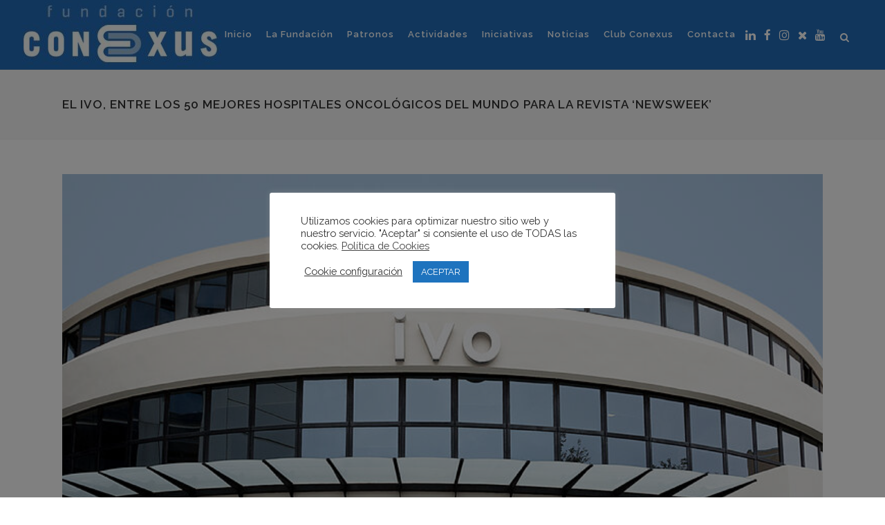

--- FILE ---
content_type: text/html; charset=UTF-8
request_url: https://fundacionconexus.es/el-ivo-entre-los-50-mejores-hospitales-oncologicos-del-mundo-para-la-revista-newsweek/
body_size: 20506
content:
<!DOCTYPE html>
<html lang="es">
<head>
	<meta charset="UTF-8" />
	
				<meta name="viewport" content="width=device-width,initial-scale=1,user-scalable=no">
		
            
                        <link rel="shortcut icon" type="image/x-icon" href="https://fundacionconexus.es/wp-content/uploads/2018/03/bg_sticky.jpg">
            <link rel="apple-touch-icon" href="https://fundacionconexus.es/wp-content/uploads/2018/03/bg_sticky.jpg"/>
        
	<link rel="profile" href="https://gmpg.org/xfn/11" />
	<link rel="pingback" href="https://fundacionconexus.es/xmlrpc.php" />

	
	<!-- This site is optimized with the Yoast SEO plugin v16.7 - https://yoast.com/wordpress/plugins/seo/ -->
	<title>El IVO, entre los 50 mejores hospitales oncológicos del mundo para la revista &#039;Newsweek&#039; - Fundación Conexus</title>
	<meta name="robots" content="index, follow, max-snippet:-1, max-image-preview:large, max-video-preview:-1" />
	<link rel="canonical" href="https://fundacionconexus.es/el-ivo-entre-los-50-mejores-hospitales-oncologicos-del-mundo-para-la-revista-newsweek/" />
	<meta property="og:locale" content="es_ES" />
	<meta property="og:type" content="article" />
	<meta property="og:title" content="El IVO, entre los 50 mejores hospitales oncológicos del mundo para la revista &#039;Newsweek&#039; - Fundación Conexus" />
	<meta property="og:description" content="La Fundación Instituto Valenciano de Oncología (IVO), se sitúa en el puesto 48 entre los mejores hospitales especializados del mundo en oncología, según el ranking World&#8217;s Best Specialized Hospitals 2021, que edita el semanario norteamericano. La Fundación Instituto Valenciano de Oncología (IVO), ha sido reconocida..." />
	<meta property="og:url" content="https://fundacionconexus.es/el-ivo-entre-los-50-mejores-hospitales-oncologicos-del-mundo-para-la-revista-newsweek/" />
	<meta property="og:site_name" content="Fundación Conexus" />
	<meta property="article:published_time" content="2020-11-12T09:06:20+00:00" />
	<meta property="og:image" content="https://fundacionconexus.es/wp-content/uploads/2020/11/16049357122284.jpg" />
	<meta property="og:image:width" content="746" />
	<meta property="og:image:height" content="497" />
	<meta name="twitter:card" content="summary_large_image" />
	<script type="application/ld+json" class="yoast-schema-graph">{"@context":"https://schema.org","@graph":[{"@type":"WebSite","@id":"https://fundacionconexus.es/#website","url":"https://fundacionconexus.es/","name":"Fundaci\u00f3n Conexus","description":"La Fundaci\u00f3n Conexus Madrid-Comunitat Valenciana es una organizaci\u00f3n empresarial privada, sin \u00e1nimo de lucro, independiente y plural, que nace como punto de encuentro de personas y empresas con dos elementos en com\u00fan: su estrecha vinculaci\u00f3n con la Comunidad Valenciana y su implantaci\u00f3n, presencia o intereses en Madrid.","potentialAction":[{"@type":"SearchAction","target":{"@type":"EntryPoint","urlTemplate":"https://fundacionconexus.es/?s={search_term_string}"},"query-input":"required name=search_term_string"}],"inLanguage":"es"},{"@type":"ImageObject","@id":"https://fundacionconexus.es/el-ivo-entre-los-50-mejores-hospitales-oncologicos-del-mundo-para-la-revista-newsweek/#primaryimage","inLanguage":"es","url":"https://fundacionconexus.es/wp-content/uploads/2020/11/16049357122284.jpg","contentUrl":"https://fundacionconexus.es/wp-content/uploads/2020/11/16049357122284.jpg","width":746,"height":497},{"@type":"WebPage","@id":"https://fundacionconexus.es/el-ivo-entre-los-50-mejores-hospitales-oncologicos-del-mundo-para-la-revista-newsweek/#webpage","url":"https://fundacionconexus.es/el-ivo-entre-los-50-mejores-hospitales-oncologicos-del-mundo-para-la-revista-newsweek/","name":"El IVO, entre los 50 mejores hospitales oncol\u00f3gicos del mundo para la revista 'Newsweek' - Fundaci\u00f3n Conexus","isPartOf":{"@id":"https://fundacionconexus.es/#website"},"primaryImageOfPage":{"@id":"https://fundacionconexus.es/el-ivo-entre-los-50-mejores-hospitales-oncologicos-del-mundo-para-la-revista-newsweek/#primaryimage"},"datePublished":"2020-11-12T09:06:20+00:00","dateModified":"2020-11-12T09:06:20+00:00","author":{"@id":"https://fundacionconexus.es/#/schema/person/a9c1f8afdc231e73cfe08a2538d07aab"},"breadcrumb":{"@id":"https://fundacionconexus.es/el-ivo-entre-los-50-mejores-hospitales-oncologicos-del-mundo-para-la-revista-newsweek/#breadcrumb"},"inLanguage":"es","potentialAction":[{"@type":"ReadAction","target":["https://fundacionconexus.es/el-ivo-entre-los-50-mejores-hospitales-oncologicos-del-mundo-para-la-revista-newsweek/"]}]},{"@type":"BreadcrumbList","@id":"https://fundacionconexus.es/el-ivo-entre-los-50-mejores-hospitales-oncologicos-del-mundo-para-la-revista-newsweek/#breadcrumb","itemListElement":[{"@type":"ListItem","position":1,"name":"Portada","item":"https://fundacionconexus.es/"},{"@type":"ListItem","position":2,"name":"El IVO, entre los 50 mejores hospitales oncol\u00f3gicos del mundo para la revista &#8216;Newsweek&#8217;"}]},{"@type":"Person","@id":"https://fundacionconexus.es/#/schema/person/a9c1f8afdc231e73cfe08a2538d07aab","name":"Fundaci\u00f3n Conexus","sameAs":["https://fundacionconexus.es"],"url":"https://fundacionconexus.es/author/conexus/"}]}</script>
	<!-- / Yoast SEO plugin. -->


<link rel='dns-prefetch' href='//www.google.com' />
<link rel='dns-prefetch' href='//fonts.googleapis.com' />
<link rel='dns-prefetch' href='//s.w.org' />
<link rel="alternate" type="application/rss+xml" title="Fundación Conexus &raquo; Feed" href="https://fundacionconexus.es/feed/" />
<link rel="alternate" type="application/rss+xml" title="Fundación Conexus &raquo; Feed de los comentarios" href="https://fundacionconexus.es/comments/feed/" />
		<!-- This site uses the Google Analytics by ExactMetrics plugin v6.8.0 - Using Analytics tracking - https://www.exactmetrics.com/ -->
							<script src="//www.googletagmanager.com/gtag/js?id=UA-127139864-1"  type="text/javascript" data-cfasync="false" async></script>
			<script type="text/javascript" data-cfasync="false">
				var em_version = '6.8.0';
				var em_track_user = true;
				var em_no_track_reason = '';
				
								var disableStr = 'ga-disable-UA-127139864-1';

				/* Function to detect opted out users */
				function __gtagTrackerIsOptedOut() {
					return document.cookie.indexOf( disableStr + '=true' ) > - 1;
				}

				/* Disable tracking if the opt-out cookie exists. */
				if ( __gtagTrackerIsOptedOut() ) {
					window[disableStr] = true;
				}

				/* Opt-out function */
				function __gtagTrackerOptout() {
					document.cookie = disableStr + '=true; expires=Thu, 31 Dec 2099 23:59:59 UTC; path=/';
					window[disableStr] = true;
				}

				if ( 'undefined' === typeof gaOptout ) {
					function gaOptout() {
						__gtagTrackerOptout();
					}
				}
								window.dataLayer = window.dataLayer || [];
				if ( em_track_user ) {
					function __gtagTracker() {dataLayer.push( arguments );}
					__gtagTracker( 'js', new Date() );
					__gtagTracker( 'set', {
						'developer_id.dNDMyYj' : true,
						                    });
					__gtagTracker( 'config', 'UA-127139864-1', {
						forceSSL:true,					} );
										window.gtag = __gtagTracker;										(
						function () {
							/* https://developers.google.com/analytics/devguides/collection/analyticsjs/ */
							/* ga and __gaTracker compatibility shim. */
							var noopfn = function () {
								return null;
							};
							var newtracker = function () {
								return new Tracker();
							};
							var Tracker = function () {
								return null;
							};
							var p = Tracker.prototype;
							p.get = noopfn;
							p.set = noopfn;
							p.send = function (){
								var args = Array.prototype.slice.call(arguments);
								args.unshift( 'send' );
								__gaTracker.apply(null, args);
							};
							var __gaTracker = function () {
								var len = arguments.length;
								if ( len === 0 ) {
									return;
								}
								var f = arguments[len - 1];
								if ( typeof f !== 'object' || f === null || typeof f.hitCallback !== 'function' ) {
									if ( 'send' === arguments[0] ) {
										var hitConverted, hitObject = false, action;
										if ( 'event' === arguments[1] ) {
											if ( 'undefined' !== typeof arguments[3] ) {
												hitObject = {
													'eventAction': arguments[3],
													'eventCategory': arguments[2],
													'eventLabel': arguments[4],
													'value': arguments[5] ? arguments[5] : 1,
												}
											}
										}
										if ( 'pageview' === arguments[1] ) {
											if ( 'undefined' !== typeof arguments[2] ) {
												hitObject = {
													'eventAction': 'page_view',
													'page_path' : arguments[2],
												}
											}
										}
										if ( typeof arguments[2] === 'object' ) {
											hitObject = arguments[2];
										}
										if ( typeof arguments[5] === 'object' ) {
											Object.assign( hitObject, arguments[5] );
										}
										if ( 'undefined' !== typeof arguments[1].hitType ) {
											hitObject = arguments[1];
											if ( 'pageview' === hitObject.hitType ) {
												hitObject.eventAction = 'page_view';
											}
										}
										if ( hitObject ) {
											action = 'timing' === arguments[1].hitType ? 'timing_complete' : hitObject.eventAction;
											hitConverted = mapArgs( hitObject );
											__gtagTracker( 'event', action, hitConverted );
										}
									}
									return;
								}

								function mapArgs( args ) {
									var arg, hit = {};
									var gaMap = {
										'eventCategory': 'event_category',
										'eventAction': 'event_action',
										'eventLabel': 'event_label',
										'eventValue': 'event_value',
										'nonInteraction': 'non_interaction',
										'timingCategory': 'event_category',
										'timingVar': 'name',
										'timingValue': 'value',
										'timingLabel': 'event_label',
										'page' : 'page_path',
										'location' : 'page_location',
										'title' : 'page_title',
									};
									for ( arg in args ) {
										if ( args.hasOwnProperty(arg) && gaMap.hasOwnProperty(arg) ) {
											hit[gaMap[arg]] = args[arg];
										} else {
											hit[arg] = args[arg];
										}
									}
									return hit;
								}

								try {
									f.hitCallback();
								} catch ( ex ) {
								}
							};
							__gaTracker.create = newtracker;
							__gaTracker.getByName = newtracker;
							__gaTracker.getAll = function () {
								return [];
							};
							__gaTracker.remove = noopfn;
							__gaTracker.loaded = true;
							window['__gaTracker'] = __gaTracker;
						}
					)();
									} else {
										console.log( "" );
					( function () {
							function __gtagTracker() {
								return null;
							}
							window['__gtagTracker'] = __gtagTracker;
							window['gtag'] = __gtagTracker;
					} )();
									}
			</script>
				<!-- / Google Analytics by ExactMetrics -->
				<script type="text/javascript">
			window._wpemojiSettings = {"baseUrl":"https:\/\/s.w.org\/images\/core\/emoji\/13.0.1\/72x72\/","ext":".png","svgUrl":"https:\/\/s.w.org\/images\/core\/emoji\/13.0.1\/svg\/","svgExt":".svg","source":{"concatemoji":"https:\/\/fundacionconexus.es\/wp-includes\/js\/wp-emoji-release.min.js?ver=5.6.2"}};
			!function(e,a,t){var n,r,o,i=a.createElement("canvas"),p=i.getContext&&i.getContext("2d");function s(e,t){var a=String.fromCharCode;p.clearRect(0,0,i.width,i.height),p.fillText(a.apply(this,e),0,0);e=i.toDataURL();return p.clearRect(0,0,i.width,i.height),p.fillText(a.apply(this,t),0,0),e===i.toDataURL()}function c(e){var t=a.createElement("script");t.src=e,t.defer=t.type="text/javascript",a.getElementsByTagName("head")[0].appendChild(t)}for(o=Array("flag","emoji"),t.supports={everything:!0,everythingExceptFlag:!0},r=0;r<o.length;r++)t.supports[o[r]]=function(e){if(!p||!p.fillText)return!1;switch(p.textBaseline="top",p.font="600 32px Arial",e){case"flag":return s([127987,65039,8205,9895,65039],[127987,65039,8203,9895,65039])?!1:!s([55356,56826,55356,56819],[55356,56826,8203,55356,56819])&&!s([55356,57332,56128,56423,56128,56418,56128,56421,56128,56430,56128,56423,56128,56447],[55356,57332,8203,56128,56423,8203,56128,56418,8203,56128,56421,8203,56128,56430,8203,56128,56423,8203,56128,56447]);case"emoji":return!s([55357,56424,8205,55356,57212],[55357,56424,8203,55356,57212])}return!1}(o[r]),t.supports.everything=t.supports.everything&&t.supports[o[r]],"flag"!==o[r]&&(t.supports.everythingExceptFlag=t.supports.everythingExceptFlag&&t.supports[o[r]]);t.supports.everythingExceptFlag=t.supports.everythingExceptFlag&&!t.supports.flag,t.DOMReady=!1,t.readyCallback=function(){t.DOMReady=!0},t.supports.everything||(n=function(){t.readyCallback()},a.addEventListener?(a.addEventListener("DOMContentLoaded",n,!1),e.addEventListener("load",n,!1)):(e.attachEvent("onload",n),a.attachEvent("onreadystatechange",function(){"complete"===a.readyState&&t.readyCallback()})),(n=t.source||{}).concatemoji?c(n.concatemoji):n.wpemoji&&n.twemoji&&(c(n.twemoji),c(n.wpemoji)))}(window,document,window._wpemojiSettings);
		</script>
		<style type="text/css">
img.wp-smiley,
img.emoji {
	display: inline !important;
	border: none !important;
	box-shadow: none !important;
	height: 1em !important;
	width: 1em !important;
	margin: 0 .07em !important;
	vertical-align: -0.1em !important;
	background: none !important;
	padding: 0 !important;
}
</style>
	<link rel='stylesheet' id='sdm-styles-css'  href='https://fundacionconexus.es/wp-content/plugins/simple-download-monitor/css/sdm_wp_styles.css?ver=5.6.2' type='text/css' media='all' />
<link rel='stylesheet' id='layerslider-css'  href='https://fundacionconexus.es/wp-content/plugins/LayerSlider/static/layerslider/css/layerslider.css?ver=6.8.2' type='text/css' media='all' />
<link rel='stylesheet' id='wp-block-library-css'  href='https://fundacionconexus.es/wp-includes/css/dist/block-library/style.min.css?ver=5.6.2' type='text/css' media='all' />
<link rel='stylesheet' id='contact-form-7-css'  href='https://fundacionconexus.es/wp-content/plugins/contact-form-7/includes/css/styles.css?ver=5.4.2' type='text/css' media='all' />
<link rel='stylesheet' id='cookie-law-info-css'  href='https://fundacionconexus.es/wp-content/plugins/cookie-law-info/public/css/cookie-law-info-public.css?ver=2.0.4' type='text/css' media='all' />
<link rel='stylesheet' id='cookie-law-info-gdpr-css'  href='https://fundacionconexus.es/wp-content/plugins/cookie-law-info/public/css/cookie-law-info-gdpr.css?ver=2.0.4' type='text/css' media='all' />
<link rel='stylesheet' id='rs-plugin-settings-css'  href='https://fundacionconexus.es/wp-content/plugins/revslider/public/assets/css/rs6.css?ver=6.3.5' type='text/css' media='all' />
<style id='rs-plugin-settings-inline-css' type='text/css'>
#rs-demo-id {}
</style>
<link rel='stylesheet' id='mediaelement-css'  href='https://fundacionconexus.es/wp-includes/js/mediaelement/mediaelementplayer-legacy.min.css?ver=4.2.16' type='text/css' media='all' />
<link rel='stylesheet' id='wp-mediaelement-css'  href='https://fundacionconexus.es/wp-includes/js/mediaelement/wp-mediaelement.min.css?ver=5.6.2' type='text/css' media='all' />
<link rel='stylesheet' id='bridge-default-style-css'  href='https://fundacionconexus.es/wp-content/themes/bridge/style.css?ver=5.6.2' type='text/css' media='all' />
<link rel='stylesheet' id='bridge-qode-font_awesome-css'  href='https://fundacionconexus.es/wp-content/themes/bridge/css/font-awesome/css/font-awesome.min.css?ver=5.6.2' type='text/css' media='all' />
<link rel='stylesheet' id='bridge-qode-font_elegant-css'  href='https://fundacionconexus.es/wp-content/themes/bridge/css/elegant-icons/style.min.css?ver=5.6.2' type='text/css' media='all' />
<link rel='stylesheet' id='bridge-qode-linea_icons-css'  href='https://fundacionconexus.es/wp-content/themes/bridge/css/linea-icons/style.css?ver=5.6.2' type='text/css' media='all' />
<link rel='stylesheet' id='bridge-qode-dripicons-css'  href='https://fundacionconexus.es/wp-content/themes/bridge/css/dripicons/dripicons.css?ver=5.6.2' type='text/css' media='all' />
<link rel='stylesheet' id='bridge-qode-kiko-css'  href='https://fundacionconexus.es/wp-content/themes/bridge/css/kiko/kiko-all.css?ver=5.6.2' type='text/css' media='all' />
<link rel='stylesheet' id='bridge-qode-font_awesome_5-css'  href='https://fundacionconexus.es/wp-content/themes/bridge/css/font-awesome-5/css/font-awesome-5.min.css?ver=5.6.2' type='text/css' media='all' />
<link rel='stylesheet' id='bridge-stylesheet-css'  href='https://fundacionconexus.es/wp-content/themes/bridge/css/stylesheet.min.css?ver=5.6.2' type='text/css' media='all' />
<style id='bridge-stylesheet-inline-css' type='text/css'>
   .postid-24642.disabled_footer_top .footer_top_holder, .postid-24642.disabled_footer_bottom .footer_bottom_holder { display: none;}


</style>
<link rel='stylesheet' id='bridge-print-css'  href='https://fundacionconexus.es/wp-content/themes/bridge/css/print.css?ver=5.6.2' type='text/css' media='all' />
<link rel='stylesheet' id='bridge-style-dynamic-css'  href='https://fundacionconexus.es/wp-content/themes/bridge/css/style_dynamic_callback.php?ver=5.6.2' type='text/css' media='all' />
<link rel='stylesheet' id='bridge-responsive-css'  href='https://fundacionconexus.es/wp-content/themes/bridge/css/responsive.min.css?ver=5.6.2' type='text/css' media='all' />
<link rel='stylesheet' id='bridge-style-dynamic-responsive-css'  href='https://fundacionconexus.es/wp-content/themes/bridge/css/style_dynamic_responsive_callback.php?ver=5.6.2' type='text/css' media='all' />
<style id='bridge-style-dynamic-responsive-inline-css' type='text/css'>
footer .column1 {
position: relative;
top: -18px;
}
.shopping_cart_outer{
display:none;
}
.woocommerce-page .shopping_cart_outer{
display:table;
}
.cover_boxes ul li .box .box_content { top: 0; }
.cover_boxes ul li .box .qbutton { margin-top: 18px; }
.ls-wp-container .qbutton {
-webkit-transition: none;
-ms-transition: none;
-moz-transition: none;
-o-transition: none;
transition: none;
}
.page-id-15173 .ls-nav-prev,
.page-id-15058 .ls-nav-prev,
.page-id-15173 .ls-nav-next,
.page-id-15058 .ls-nav-next,
.page-id-15234 .ls-nav-prev,
.page-id-15234 .ls-nav-next
{
margin-top: 19px;
}
@media only screen and (max-width: 1000px){
.page-id-15173 .ls-nav-prev,
.page-id-15058 .ls-nav-prev,
.page-id-15173 .ls-nav-next,
.page-id-15058 .ls-nav-next{
		margin-top: -27px;
}
.page-id-15173 .q_slider,
.page-id-15058 .q_slider
{
min-height:100px;
}
}
.side_menu_button a:last-child {
padding: 0 0 0 17px;
}
.page-id-15173 .q_slider,
.page-id-15058 .q_slider
{
min-height:560px;
}
.filter_outer {
margin: -8px 0 31px;
}
.filter_holder ul li span{
font-size:13px;
}


/* Logo morgan media */
#logo-morgan {
    background-image: url('https://fundacionconexus.es/wp-content/uploads/2018/03/logo-firma-web.png');
    width: 101px;
    height: 32px;
    margin: 0 auto !important;
    margin-top: 20px !important;
}

/* Formulario */
.row {
    width: 100%;
    clear: both;
}

.col-8-i {
    width: 66%;
    float: left;
}
.col-4-d {
    width: 33%;
    float: right;
}

/* padding en contedor qode elements */
@media screen and (min-width: 769px) {
.custom_holder_with_spaces .q_elements_holder.one_column .q_elements_item:first-child {
    position: relative !important; 
    left: -30px !important;
}

.custom_holder_with_spaces .q_elements_holder.one_column .q_elements_item:nth-child(2) {
    position: relative !important; 
    left: -15px !important;
}

.custom_holder_with_spaces .q_elements_holder.one_column .q_elements_item:nth-child(3) {
    position: relative !important; 
    left: 0 !important;
}

.custom_holder_with_spaces .q_elements_holder.one_column .q_elements_item:nth-child(4) {
    position: relative !important; 
    left: 15px !important;
}
.custom_holder_with_spaces .q_elements_holder.one_column .q_elements_item:last-child {
    position: relative !important; 
    left: 30px !important;
}

.custom_holder_with_spaces .q_elements_holder {
    padding-left: 20px !important;
    padding-right: 20px !important;
    box-sizing: border-box !important;
}
}

.fila {
    margin-bottom: 20px;
    clear: both;
}

.col-1 {
    width: 48%;
    margin-bottom: 20px;
    float:left;
}

.col-2 {
    width: 48%;
    margin-bottom: 20px;
    float: right;
}

nav.main_menu > ul > li > a {
    padding: 0 10px;
}

.portfolio_categories, .portfolio_social_holder {
    display: none;
}

.q_social_icon_holder.normal_social {
    margin: 0 4px;
}

header .header_inner_left {
    left: 0px !important;
}
.header_bottom_right_widget_holder {
    padding: 0 !important;
}

/* Logo */ 
@media only screen and (min-width: 1001px) and (max-width: 1180px){
/*.header_bottom {
    padding: 0px 9px !important;
}*/
.q_logo img {
width:180px !important;
height:52px !important;
}
}
.q_social_icon_holder .simple_social {
    color: #fff;
}
.blog_compound article .post_title .category a {
    font-size: 20px;
    text-decoration: none;
    font-weight: 600 !important;
}
.blog_compound article .post_title .category .date {
    font-size: 20px;
    text-decoration: none;
    font-weight: 600 !important;
}
.post_excerpt {
    font-size: 20px;
    line-height: 30px;
}
.portfolio_detail.portfolio_single_follow {
    margin-top: 35px;
}
#boton_memorias {
    display: block;
}
.valores.wpb_column.vc_column_container.vc_col-sm-2 {
    border-right: 1px solid #fff;
    margin-top: 20px;
    border-left: 1px solid #fff;
}
.valores2.wpb_column.vc_column_container.vc_col-sm-2 {
    margin-top: 20px;
}

/* */

.single-post .post_info .dots{display: none !important;}
/*.home .entry_date, .page-id-16255 .entry_date, .page-id-16255 .dots, .page-id-16256 .post_info {display: none !important;}*/
.textwidget iframe{max-height:250px;}

/* */
.page-id-1384 .feature_holder_icons a.lightbox {display:none !important;}
.single-portfolio_page .portfolio_single_text_holder h3 {display:none !important;}
.single-portfolio_page .portfolio_container .column2 .column_inner .portfolio_detail.portfolio_single_follow{margin-top: 0px !important;}
.page-id-16256 .post_text_inner{
    font-size: 20px !important;
    line-height: 30px !important;
}

/* MOSTRAR DATEPICKER Safari */
div#ui-datepicker-div {z-index:1000!important;}

/* Archivo - ocultar info del post */
.archive .post_info{margin-left: -33px !important; color: #fff !important;}
.archive .post_info>span, .archive .post_info>a {display:none !important;}

/* Ocultar etiquetas página categorías */ 
.category .qode-post-info-category{display:none !important;}
.category .qode-layout1-item .qode-post-title{padding-top: 20px  !important;}

/*  */
.post-template-default .post_info{
  visibility: hidden !important;
}

.post-template-default .blog_share {
visibility: visible !important;
position: relative;
float: left;
}

.page-template-blog-small-image .post_info{/*visibility: hidden !important;*/display:none !important;} 


</style>
<link rel='stylesheet' id='js_composer_front-css'  href='https://fundacionconexus.es/wp-content/plugins/js_composer/assets/css/js_composer.min.css?ver=6.5.0' type='text/css' media='all' />
<link rel='stylesheet' id='bridge-style-handle-google-fonts-css'  href='https://fonts.googleapis.com/css?family=Raleway%3A100%2C200%2C300%2C400%2C500%2C600%2C700%2C800%2C900%2C100italic%2C300italic%2C400italic%2C700italic&#038;subset=latin%2Clatin-ext&#038;ver=1.0.0' type='text/css' media='all' />
<link rel='stylesheet' id='bridge-core-dashboard-style-css'  href='https://fundacionconexus.es/wp-content/plugins/bridge-core/modules/core-dashboard/assets/css/core-dashboard.min.css?ver=5.6.2' type='text/css' media='all' />
<link rel='stylesheet' id='bridge-childstyle-css'  href='https://fundacionconexus.es/wp-content/themes/bridge-child/style.css?ver=5.6.2' type='text/css' media='all' />
<script type='text/javascript' id='layerslider-greensock-js-extra'>
/* <![CDATA[ */
var LS_Meta = {"v":"6.8.2"};
/* ]]> */
</script>
<script type='text/javascript' src='https://fundacionconexus.es/wp-content/plugins/LayerSlider/static/layerslider/js/greensock.js?ver=1.19.0' id='layerslider-greensock-js'></script>
<script type='text/javascript' src='https://fundacionconexus.es/wp-includes/js/jquery/jquery.min.js?ver=3.5.1' id='jquery-core-js'></script>
<script type='text/javascript' src='https://fundacionconexus.es/wp-includes/js/jquery/jquery-migrate.min.js?ver=3.3.2' id='jquery-migrate-js'></script>
<script type='text/javascript' src='https://fundacionconexus.es/wp-content/plugins/LayerSlider/static/layerslider/js/layerslider.kreaturamedia.jquery.js?ver=6.8.2' id='layerslider-js'></script>
<script type='text/javascript' src='https://fundacionconexus.es/wp-content/plugins/LayerSlider/static/layerslider/js/layerslider.transitions.js?ver=6.8.2' id='layerslider-transitions-js'></script>
<script type='text/javascript' id='exactmetrics-frontend-script-js-extra'>
/* <![CDATA[ */
var exactmetrics_frontend = {"js_events_tracking":"true","download_extensions":"zip,mp3,mpeg,pdf,docx,pptx,xlsx,rar","inbound_paths":"[{\"path\":\"\\\/go\\\/\",\"label\":\"affiliate\"},{\"path\":\"\\\/recommend\\\/\",\"label\":\"affiliate\"}]","home_url":"https:\/\/fundacionconexus.es","hash_tracking":"false","ua":"UA-127139864-1"};
/* ]]> */
</script>
<script type='text/javascript' src='https://fundacionconexus.es/wp-content/plugins/google-analytics-dashboard-for-wp/assets/js/frontend-gtag.min.js?ver=6.8.0' id='exactmetrics-frontend-script-js'></script>
<script type='text/javascript' id='cookie-law-info-js-extra'>
/* <![CDATA[ */
var Cli_Data = {"nn_cookie_ids":[],"cookielist":[],"non_necessary_cookies":[],"ccpaEnabled":"","ccpaRegionBased":"","ccpaBarEnabled":"","strictlyEnabled":["necessary","obligatoire"],"ccpaType":"gdpr","js_blocking":"1","custom_integration":"","triggerDomRefresh":"","secure_cookies":""};
var cli_cookiebar_settings = {"animate_speed_hide":"500","animate_speed_show":"500","background":"#FFF","border":"#b1a6a6c2","border_on":"","button_1_button_colour":"#1e73be","button_1_button_hover":"#185c98","button_1_link_colour":"#fff","button_1_as_button":"1","button_1_new_win":"","button_2_button_colour":"#333","button_2_button_hover":"#292929","button_2_link_colour":"#444","button_2_as_button":"","button_2_hidebar":"","button_3_button_colour":"#3566bb","button_3_button_hover":"#2a5296","button_3_link_colour":"#fff","button_3_as_button":"1","button_3_new_win":"","button_4_button_colour":"#000","button_4_button_hover":"#000000","button_4_link_colour":"#333333","button_4_as_button":"","button_7_button_colour":"#1e73be","button_7_button_hover":"#185c98","button_7_link_colour":"#fff","button_7_as_button":"1","button_7_new_win":"","font_family":"inherit","header_fix":"","notify_animate_hide":"1","notify_animate_show":"","notify_div_id":"#cookie-law-info-bar","notify_position_horizontal":"right","notify_position_vertical":"bottom","scroll_close":"","scroll_close_reload":"","accept_close_reload":"","reject_close_reload":"","showagain_tab":"","showagain_background":"#fff","showagain_border":"#000","showagain_div_id":"#cookie-law-info-again","showagain_x_position":"100px","text":"#333333","show_once_yn":"","show_once":"10000","logging_on":"","as_popup":"","popup_overlay":"1","bar_heading_text":"","cookie_bar_as":"popup","popup_showagain_position":"bottom-right","widget_position":"left"};
var log_object = {"ajax_url":"https:\/\/fundacionconexus.es\/wp-admin\/admin-ajax.php"};
/* ]]> */
</script>
<script type='text/javascript' src='https://fundacionconexus.es/wp-content/plugins/cookie-law-info/public/js/cookie-law-info-public.js?ver=2.0.4' id='cookie-law-info-js'></script>
<script type='text/javascript' src='https://fundacionconexus.es/wp-content/plugins/revslider/public/assets/js/rbtools.min.js?ver=6.3.5' id='tp-tools-js'></script>
<script type='text/javascript' src='https://fundacionconexus.es/wp-content/plugins/revslider/public/assets/js/rs6.min.js?ver=6.3.5' id='revmin-js'></script>
<script type='text/javascript' id='sdm-scripts-js-extra'>
/* <![CDATA[ */
var sdm_ajax_script = {"ajaxurl":"https:\/\/fundacionconexus.es\/wp-admin\/admin-ajax.php"};
/* ]]> */
</script>
<script type='text/javascript' src='https://fundacionconexus.es/wp-content/plugins/simple-download-monitor/js/sdm_wp_scripts.js?ver=5.6.2' id='sdm-scripts-js'></script>
<meta name="generator" content="Powered by LayerSlider 6.8.2 - Multi-Purpose, Responsive, Parallax, Mobile-Friendly Slider Plugin for WordPress." />
<!-- LayerSlider updates and docs at: https://layerslider.kreaturamedia.com -->
<link rel="https://api.w.org/" href="https://fundacionconexus.es/wp-json/" /><link rel="alternate" type="application/json" href="https://fundacionconexus.es/wp-json/wp/v2/posts/24642" /><link rel="EditURI" type="application/rsd+xml" title="RSD" href="https://fundacionconexus.es/xmlrpc.php?rsd" />
<link rel="wlwmanifest" type="application/wlwmanifest+xml" href="https://fundacionconexus.es/wp-includes/wlwmanifest.xml" /> 
<meta name="generator" content="WordPress 5.6.2" />
<link rel='shortlink' href='https://fundacionconexus.es/?p=24642' />
<link rel="alternate" type="application/json+oembed" href="https://fundacionconexus.es/wp-json/oembed/1.0/embed?url=https%3A%2F%2Ffundacionconexus.es%2Fel-ivo-entre-los-50-mejores-hospitales-oncologicos-del-mundo-para-la-revista-newsweek%2F" />
<link rel="alternate" type="text/xml+oembed" href="https://fundacionconexus.es/wp-json/oembed/1.0/embed?url=https%3A%2F%2Ffundacionconexus.es%2Fel-ivo-entre-los-50-mejores-hospitales-oncologicos-del-mundo-para-la-revista-newsweek%2F&#038;format=xml" />
<meta name="generator" content="Powered by WPBakery Page Builder - drag and drop page builder for WordPress."/>
<meta name="generator" content="Powered by Slider Revolution 6.3.5 - responsive, Mobile-Friendly Slider Plugin for WordPress with comfortable drag and drop interface." />
<script type="text/javascript">function setREVStartSize(e){
			//window.requestAnimationFrame(function() {				 
				window.RSIW = window.RSIW===undefined ? window.innerWidth : window.RSIW;	
				window.RSIH = window.RSIH===undefined ? window.innerHeight : window.RSIH;	
				try {								
					var pw = document.getElementById(e.c).parentNode.offsetWidth,
						newh;
					pw = pw===0 || isNaN(pw) ? window.RSIW : pw;
					e.tabw = e.tabw===undefined ? 0 : parseInt(e.tabw);
					e.thumbw = e.thumbw===undefined ? 0 : parseInt(e.thumbw);
					e.tabh = e.tabh===undefined ? 0 : parseInt(e.tabh);
					e.thumbh = e.thumbh===undefined ? 0 : parseInt(e.thumbh);
					e.tabhide = e.tabhide===undefined ? 0 : parseInt(e.tabhide);
					e.thumbhide = e.thumbhide===undefined ? 0 : parseInt(e.thumbhide);
					e.mh = e.mh===undefined || e.mh=="" || e.mh==="auto" ? 0 : parseInt(e.mh,0);		
					if(e.layout==="fullscreen" || e.l==="fullscreen") 						
						newh = Math.max(e.mh,window.RSIH);					
					else{					
						e.gw = Array.isArray(e.gw) ? e.gw : [e.gw];
						for (var i in e.rl) if (e.gw[i]===undefined || e.gw[i]===0) e.gw[i] = e.gw[i-1];					
						e.gh = e.el===undefined || e.el==="" || (Array.isArray(e.el) && e.el.length==0)? e.gh : e.el;
						e.gh = Array.isArray(e.gh) ? e.gh : [e.gh];
						for (var i in e.rl) if (e.gh[i]===undefined || e.gh[i]===0) e.gh[i] = e.gh[i-1];
											
						var nl = new Array(e.rl.length),
							ix = 0,						
							sl;					
						e.tabw = e.tabhide>=pw ? 0 : e.tabw;
						e.thumbw = e.thumbhide>=pw ? 0 : e.thumbw;
						e.tabh = e.tabhide>=pw ? 0 : e.tabh;
						e.thumbh = e.thumbhide>=pw ? 0 : e.thumbh;					
						for (var i in e.rl) nl[i] = e.rl[i]<window.RSIW ? 0 : e.rl[i];
						sl = nl[0];									
						for (var i in nl) if (sl>nl[i] && nl[i]>0) { sl = nl[i]; ix=i;}															
						var m = pw>(e.gw[ix]+e.tabw+e.thumbw) ? 1 : (pw-(e.tabw+e.thumbw)) / (e.gw[ix]);					
						newh =  (e.gh[ix] * m) + (e.tabh + e.thumbh);
					}				
					if(window.rs_init_css===undefined) window.rs_init_css = document.head.appendChild(document.createElement("style"));					
					document.getElementById(e.c).height = newh+"px";
					window.rs_init_css.innerHTML += "#"+e.c+"_wrapper { height: "+newh+"px }";				
				} catch(e){
					console.log("Failure at Presize of Slider:" + e)
				}					   
			//});
		  };</script>
		<style type="text/css" id="wp-custom-css">
			.qode-like{
	display: none !important;
}
.ocultar{	display: none !important;
}

nav.mobile_menu ul li a{
	color: #303030 !important;
	padding-left: 10px !important;
}
.header_bottom{
	background-color: #226cb7 !important;
}

.call_to_action.simple .text_wrapper>.qbutton {
    margin: 0 auto;
    text-align: center !important;
    width: 230px;
    display: grid;
}

.eapps-twitter-feed {
  display: block;
  width: 100%;
  height: 200px;
  overflow: hidden;
}		</style>
		<noscript><style> .wpb_animate_when_almost_visible { opacity: 1; }</style></noscript></head>

<body data-rsssl=1 class="post-template-default single single-post postid-24642 single-format-standard bridge-core-2.6.1  qode_grid_1200 qode-child-theme-ver-1.0.0 qode-theme-ver-24.6 qode-theme-bridge wpb-js-composer js-comp-ver-6.5.0 vc_responsive" itemscope itemtype="http://schema.org/WebPage">




<div class="wrapper">
	<div class="wrapper_inner">

    
		<!-- Google Analytics start -->
				<!-- Google Analytics end -->

		
	<header class=" scroll_top  fixed scrolled_not_transparent with_border page_header">
	<div class="header_inner clearfix">
		<form role="search" id="searchform" action="https://fundacionconexus.es/" class="qode_search_form" method="get">
    
            <i class="qode_icon_font_awesome fa fa-search qode_icon_in_search" ></i>            <input type="text" placeholder="Search" name="s" class="qode_search_field" autocomplete="off" />
            <input type="submit" value="Search" />

            <div class="qode_search_close">
                <a href="#">
                    <i class="qode_icon_font_awesome fa fa-times qode_icon_in_search" ></i>                </a>
            </div>
            </form>
		<div class="header_top_bottom_holder">
			
			<div class="header_bottom clearfix" style='' >
											<div class="header_inner_left">
																	<div class="mobile_menu_button">
		<span>
			<i class="qode_icon_font_awesome fa fa-bars " ></i>		</span>
	</div>
								<div class="logo_wrapper" >
	<div class="q_logo">
		<a itemprop="url" href="https://fundacionconexus.es/" >
             <img itemprop="image" class="normal" src="https://fundacionconexus.es/wp-content/uploads/2018/03/bg_encabezado.jpg" alt="Logo"> 			 <img itemprop="image" class="light" src="https://fundacionconexus.es/wp-content/uploads/2018/03/bg_encabezado.jpg" alt="Logo"/> 			 <img itemprop="image" class="dark" src="https://fundacionconexus.es/wp-content/uploads/2018/03/bg_encabezado.jpg" alt="Logo"/> 			 <img itemprop="image" class="sticky" src="https://fundacionconexus.es/wp-content/uploads/2018/03/bg_sticky.jpg" alt="Logo"/> 			 <img itemprop="image" class="mobile" src="https://fundacionconexus.es/wp-content/uploads/2018/03/bg_encabezado.jpg" alt="Logo"/> 					</a>
	</div>
	</div>															</div>
															<div class="header_inner_right">
									<div class="side_menu_button_wrapper right">
																					<div class="header_bottom_right_widget_holder"><div class="header_bottom_widget widget_text">			<div class="textwidget"><span class='q_social_icon_holder normal_social' ><a itemprop='url' href='https://www.linkedin.com/company/fundacion-conexus-madrid-comunitat-valenciana/' target='_blank' rel="noopener"><i class="qode_icon_font_awesome fa fa-linkedin fa-lg simple_social" style="font-size: 17px;" ></i></a></span>
<span class='q_social_icon_holder normal_social' ><a itemprop='url' href='https://www.facebook.com/Fundaci%C3%B3n-Conexus-168131880500532/' target='_blank' rel="noopener"><i class="qode_icon_font_awesome fa fa-facebook fa-lg simple_social" style="font-size: 17px;" ></i></a></span>
<span class='q_social_icon_holder normal_social' ><a itemprop='url' href='https://www.instagram.com/fundacionconexus/' target='_blank' rel="noopener"><i class="qode_icon_font_awesome fa fa-instagram fa-lg simple_social" style="font-size: 17px;" ></i></a></span>
<span class='q_social_icon_holder normal_social' ><a itemprop='url' href='https://twitter.com/FConexus' target='_blank' rel="noopener"><i class="qode_icon_font_awesome fa fa-times fa-lg simple_social" style="font-size: 17px;" ></i></a></span>
<span class='q_social_icon_holder normal_social' ><a itemprop='url' href='https://www.youtube.com/channel/UCoqRwDnDT5czz6G5hWGnsvg' target='_blank' rel="noopener"><i class="qode_icon_font_awesome fa fa-youtube fa-lg simple_social" style="font-size: 17px;" ></i></a></span>
</div>
		</div></div>
																														<div class="side_menu_button">
												<a class="search_button search_slides_from_window_top normal" href="javascript:void(0)">
		<i class="qode_icon_font_awesome fa fa-search " ></i>	</a>

																							
										</div>
									</div>
								</div>
							
							
							<nav class="main_menu drop_down right">
								<ul id="menu-principal" class=""><li id="nav-menu-item-16128" class="menu-item menu-item-type-post_type menu-item-object-page menu-item-home  narrow"><a href="https://fundacionconexus.es/" class=""><i class="menu_icon blank fa"></i><span>Inicio</span><span class="plus"></span></a></li>
<li id="nav-menu-item-17240" class="menu-item menu-item-type-custom menu-item-object-custom menu-item-has-children  has_sub narrow"><a href="#" class=""><i class="menu_icon blank fa"></i><span>La Fundación</span><span class="plus"></span></a>
<div class="second"><div class="inner"><ul>
	<li id="nav-menu-item-16243" class="menu-item menu-item-type-post_type menu-item-object-page "><a href="https://fundacionconexus.es/la-fundacion/" class=""><i class="menu_icon blank fa"></i><span>La Fundación</span><span class="plus"></span></a></li>
	<li id="nav-menu-item-16311" class="menu-item menu-item-type-post_type menu-item-object-page "><a href="https://fundacionconexus.es/documentos/" class=""><i class="menu_icon blank fa"></i><span>Memorias</span><span class="plus"></span></a></li>
</ul></div></div>
</li>
<li id="nav-menu-item-16542" class="menu-item menu-item-type-post_type menu-item-object-page menu-item-has-children  has_sub narrow"><a href="https://fundacionconexus.es/patronos/" class=""><i class="menu_icon blank fa"></i><span>Patronos</span><span class="plus"></span></a>
<div class="second"><div class="inner"><ul>
	<li id="nav-menu-item-33460" class="menu-item menu-item-type-post_type menu-item-object-page "><a href="https://fundacionconexus.es/entrevista-patronos/" class=""><i class="menu_icon blank fa"></i><span>Entrevista Patronos</span><span class="plus"></span></a></li>
</ul></div></div>
</li>
<li id="nav-menu-item-24474" class="menu-item menu-item-type-custom menu-item-object-custom menu-item-has-children  has_sub narrow"><a href="#" class=""><i class="menu_icon blank fa"></i><span>Actividades</span><span class="plus"></span></a>
<div class="second"><div class="inner"><ul>
	<li id="nav-menu-item-16284" class="menu-item menu-item-type-post_type menu-item-object-page "><a href="https://fundacionconexus.es/actividades-2/" class=""><i class="menu_icon blank fa"></i><span>Todas las Actividades</span><span class="plus"></span></a></li>
	<li id="nav-menu-item-20923" class="menu-item menu-item-type-taxonomy menu-item-object-category "><a href="https://fundacionconexus.es/category/actividades/proximamente/" class=""><i class="menu_icon blank fa"></i><span>Próximamente</span><span class="plus"></span></a></li>
	<li id="nav-menu-item-20924" class="menu-item menu-item-type-taxonomy menu-item-object-category "><a href="https://fundacionconexus.es/category/actividades/becas-de-formacion-en-liderazgo/" class=""><i class="menu_icon blank fa"></i><span>Becas de Formación en Liderazgo</span><span class="plus"></span></a></li>
	<li id="nav-menu-item-20928" class="menu-item menu-item-type-taxonomy menu-item-object-category "><a href="https://fundacionconexus.es/category/actividades/premio-conexus/" class=""><i class="menu_icon blank fa"></i><span>Premio Conexus</span><span class="plus"></span></a></li>
	<li id="nav-menu-item-20927" class="menu-item menu-item-type-taxonomy menu-item-object-category "><a href="https://fundacionconexus.es/category/actividades/jornadas/" class=""><i class="menu_icon blank fa"></i><span>Jornadas</span><span class="plus"></span></a></li>
	<li id="nav-menu-item-20925" class="menu-item menu-item-type-taxonomy menu-item-object-category "><a href="https://fundacionconexus.es/category/actividades/concierto-berklee-college-of-music/" class=""><i class="menu_icon blank fa"></i><span>Concierto Berklee College of Music</span><span class="plus"></span></a></li>
</ul></div></div>
</li>
<li id="nav-menu-item-16288" class="menu-item menu-item-type-post_type menu-item-object-page  narrow"><a href="https://fundacionconexus.es/iniciativas-2/" class=""><i class="menu_icon blank fa"></i><span>Iniciativas</span><span class="plus"></span></a></li>
<li id="nav-menu-item-16262" class="menu-item menu-item-type-post_type menu-item-object-page  narrow"><a href="https://fundacionconexus.es/noticias/" class=""><i class="menu_icon blank fa"></i><span>Noticias</span><span class="plus"></span></a></li>
<li id="nav-menu-item-16254" class="menu-item menu-item-type-post_type menu-item-object-page  narrow"><a href="https://fundacionconexus.es/club-conexus/" class=""><i class="menu_icon blank fa"></i><span>Club Conexus</span><span class="plus"></span></a></li>
<li id="nav-menu-item-16637" class="menu-item menu-item-type-post_type menu-item-object-page  narrow"><a href="https://fundacionconexus.es/contacta/" class=""><i class="menu_icon blank fa"></i><span>Contacta</span><span class="plus"></span></a></li>
</ul>							</nav>
														<nav class="mobile_menu">
	<ul id="menu-principal-1" class=""><li id="mobile-menu-item-16128" class="menu-item menu-item-type-post_type menu-item-object-page menu-item-home "><a href="https://fundacionconexus.es/" class=""><span>Inicio</span></a><span class="mobile_arrow"><i class="fa fa-angle-right"></i><i class="fa fa-angle-down"></i></span></li>
<li id="mobile-menu-item-17240" class="menu-item menu-item-type-custom menu-item-object-custom menu-item-has-children  has_sub"><a href="#" class=""><span>La Fundación</span></a><span class="mobile_arrow"><i class="fa fa-angle-right"></i><i class="fa fa-angle-down"></i></span>
<ul class="sub_menu">
	<li id="mobile-menu-item-16243" class="menu-item menu-item-type-post_type menu-item-object-page "><a href="https://fundacionconexus.es/la-fundacion/" class=""><span>La Fundación</span></a><span class="mobile_arrow"><i class="fa fa-angle-right"></i><i class="fa fa-angle-down"></i></span></li>
	<li id="mobile-menu-item-16311" class="menu-item menu-item-type-post_type menu-item-object-page "><a href="https://fundacionconexus.es/documentos/" class=""><span>Memorias</span></a><span class="mobile_arrow"><i class="fa fa-angle-right"></i><i class="fa fa-angle-down"></i></span></li>
</ul>
</li>
<li id="mobile-menu-item-16542" class="menu-item menu-item-type-post_type menu-item-object-page menu-item-has-children  has_sub"><a href="https://fundacionconexus.es/patronos/" class=""><span>Patronos</span></a><span class="mobile_arrow"><i class="fa fa-angle-right"></i><i class="fa fa-angle-down"></i></span>
<ul class="sub_menu">
	<li id="mobile-menu-item-33460" class="menu-item menu-item-type-post_type menu-item-object-page "><a href="https://fundacionconexus.es/entrevista-patronos/" class=""><span>Entrevista Patronos</span></a><span class="mobile_arrow"><i class="fa fa-angle-right"></i><i class="fa fa-angle-down"></i></span></li>
</ul>
</li>
<li id="mobile-menu-item-24474" class="menu-item menu-item-type-custom menu-item-object-custom menu-item-has-children  has_sub"><a href="#" class=""><span>Actividades</span></a><span class="mobile_arrow"><i class="fa fa-angle-right"></i><i class="fa fa-angle-down"></i></span>
<ul class="sub_menu">
	<li id="mobile-menu-item-16284" class="menu-item menu-item-type-post_type menu-item-object-page "><a href="https://fundacionconexus.es/actividades-2/" class=""><span>Todas las Actividades</span></a><span class="mobile_arrow"><i class="fa fa-angle-right"></i><i class="fa fa-angle-down"></i></span></li>
	<li id="mobile-menu-item-20923" class="menu-item menu-item-type-taxonomy menu-item-object-category "><a href="https://fundacionconexus.es/category/actividades/proximamente/" class=""><span>Próximamente</span></a><span class="mobile_arrow"><i class="fa fa-angle-right"></i><i class="fa fa-angle-down"></i></span></li>
	<li id="mobile-menu-item-20924" class="menu-item menu-item-type-taxonomy menu-item-object-category "><a href="https://fundacionconexus.es/category/actividades/becas-de-formacion-en-liderazgo/" class=""><span>Becas de Formación en Liderazgo</span></a><span class="mobile_arrow"><i class="fa fa-angle-right"></i><i class="fa fa-angle-down"></i></span></li>
	<li id="mobile-menu-item-20928" class="menu-item menu-item-type-taxonomy menu-item-object-category "><a href="https://fundacionconexus.es/category/actividades/premio-conexus/" class=""><span>Premio Conexus</span></a><span class="mobile_arrow"><i class="fa fa-angle-right"></i><i class="fa fa-angle-down"></i></span></li>
	<li id="mobile-menu-item-20927" class="menu-item menu-item-type-taxonomy menu-item-object-category "><a href="https://fundacionconexus.es/category/actividades/jornadas/" class=""><span>Jornadas</span></a><span class="mobile_arrow"><i class="fa fa-angle-right"></i><i class="fa fa-angle-down"></i></span></li>
	<li id="mobile-menu-item-20925" class="menu-item menu-item-type-taxonomy menu-item-object-category "><a href="https://fundacionconexus.es/category/actividades/concierto-berklee-college-of-music/" class=""><span>Concierto Berklee College of Music</span></a><span class="mobile_arrow"><i class="fa fa-angle-right"></i><i class="fa fa-angle-down"></i></span></li>
</ul>
</li>
<li id="mobile-menu-item-16288" class="menu-item menu-item-type-post_type menu-item-object-page "><a href="https://fundacionconexus.es/iniciativas-2/" class=""><span>Iniciativas</span></a><span class="mobile_arrow"><i class="fa fa-angle-right"></i><i class="fa fa-angle-down"></i></span></li>
<li id="mobile-menu-item-16262" class="menu-item menu-item-type-post_type menu-item-object-page "><a href="https://fundacionconexus.es/noticias/" class=""><span>Noticias</span></a><span class="mobile_arrow"><i class="fa fa-angle-right"></i><i class="fa fa-angle-down"></i></span></li>
<li id="mobile-menu-item-16254" class="menu-item menu-item-type-post_type menu-item-object-page "><a href="https://fundacionconexus.es/club-conexus/" class=""><span>Club Conexus</span></a><span class="mobile_arrow"><i class="fa fa-angle-right"></i><i class="fa fa-angle-down"></i></span></li>
<li id="mobile-menu-item-16637" class="menu-item menu-item-type-post_type menu-item-object-page "><a href="https://fundacionconexus.es/contacta/" class=""><span>Contacta</span></a><span class="mobile_arrow"><i class="fa fa-angle-right"></i><i class="fa fa-angle-down"></i></span></li>
</ul></nav>											</div>
			</div>
		</div>
</header>	<a id="back_to_top" href="#">
        <span class="fa-stack">
            <i class="qode_icon_font_awesome fa fa-arrow-up " ></i>        </span>
	</a>
	
	
    
    	
    
    <div class="content ">
        <div class="content_inner  ">
    
		<div class="title_outer title_without_animation"    data-height="201">
		<div class="title title_size_small  position_left " style="height:201px;background-color:#F6F6F6;">
			<div class="image not_responsive"></div>
										<div class="title_holder"  style="padding-top:101px;height:100px;">
					<div class="container">
						<div class="container_inner clearfix">
								<div class="title_subtitle_holder" >
                                                                																		<h1 ><span>El IVO, entre los 50 mejores hospitales oncológicos del mundo para la revista &#8216;Newsweek&#8217;</span></h1>
																	
																										                                                            </div>
						</div>
					</div>
				</div>
								</div>
			</div>
										<div class="container">
														<div class="container_inner default_template_holder" >
															<div class="blog_single blog_holder">
								<article id="post-24642" class="post-24642 post type-post status-publish format-standard has-post-thumbnail hentry category-emprendimiento-innovacion category-noticias category-talento category-tecnologia tag-comunitat-valenciana tag-hospitales tag-ivo tag-medicina tag-oncologia tag-sanidad tag-tecnologia">
			<div class="post_content_holder">
										<div class="post_image">
	                        <img width="746" height="497" src="https://fundacionconexus.es/wp-content/uploads/2020/11/16049357122284.jpg" class="attachment-full size-full wp-post-image" alt="" loading="lazy" srcset="https://fundacionconexus.es/wp-content/uploads/2020/11/16049357122284.jpg 746w, https://fundacionconexus.es/wp-content/uploads/2020/11/16049357122284-300x200.jpg 300w, https://fundacionconexus.es/wp-content/uploads/2020/11/16049357122284-700x466.jpg 700w" sizes="(max-width: 746px) 100vw, 746px" />						</div>
								<div class="post_text">
					<div class="post_text_inner">
						<h2 itemprop="name" class="entry_title"><span itemprop="dateCreated" class="date entry_date updated">12 Nov<meta itemprop="interactionCount" content="UserComments: 0"/></span> El IVO, entre los 50 mejores hospitales oncológicos del mundo para la revista &#8216;Newsweek&#8217;</h2>
						<div class="post_info">
							<span class="time">Posted at 10:06h</span>
							in <a href="https://fundacionconexus.es/category/noticias/emprendimiento-innovacion/" rel="category tag">Emprendimiento - Innovación</a>, <a href="https://fundacionconexus.es/category/noticias/" rel="category tag">Noticias</a>, <a href="https://fundacionconexus.es/category/noticias/talento/" rel="category tag">Talento</a>, <a href="https://fundacionconexus.es/category/noticias/tecnologia/" rel="category tag">Tecnologia</a>							<span class="post_author">
								by								<a itemprop="author" class="post_author_link" href="https://fundacionconexus.es/author/conexus/">Fundación Conexus</a>
							</span>
							                                        <span class="dots"><i class="fa fa-square"></i></span>
        <div class="blog_like">
            <a  href="#" class="qode-like" id="qode-like-24642" title="Like this">0<span>  Likes</span></a>        </div>
                <span class="dots"><i class="fa fa-square"></i></span><div class="blog_share qode_share"><div class="social_share_holder"><a href="javascript:void(0)" target="_self"><span class="social_share_title">Share</span></a><div class="social_share_dropdown"><div class="inner_arrow"></div><ul><li class="facebook_share"><a href="javascript:void(0)" onclick="window.open('https://www.facebook.com/sharer.php?u=https%3A%2F%2Ffundacionconexus.es%2Fel-ivo-entre-los-50-mejores-hospitales-oncologicos-del-mundo-para-la-revista-newsweek%2F', 'sharer', 'toolbar=0,status=0,width=620,height=280');"><i class="fa fa-facebook"></i></a></li><li class="twitter_share"><a href="#" onclick="popUp=window.open('https://twitter.com/share?status=La+Fundaci%C3%B3n+Instituto+Valenciano+de+Oncolog%C3%ADa+%28IVO%29%2C+se+sit%C3%BAa+en+el+puesto+48+entre+los+mejores+hospitales+https://fundacionconexus.es/el-ivo-entre-los-50-mejores-hospitales-oncologicos-del-mundo-para-la-revista-newsweek/', 'popupwindow', 'scrollbars=yes,width=800,height=400');popUp.focus();return false;"><i class="fa fa-twitter"></i></a></li><li  class="google_share"><a href="#" onclick="popUp=window.open('https://plus.google.com/share?url=https%3A%2F%2Ffundacionconexus.es%2Fel-ivo-entre-los-50-mejores-hospitales-oncologicos-del-mundo-para-la-revista-newsweek%2F', 'popupwindow', 'scrollbars=yes,width=800,height=400');popUp.focus();return false"><i class="fa fa-google-plus"></i></a></li><li  class="linkedin_share"><a href="#" onclick="popUp=window.open('https://linkedin.com/shareArticle?mini=true&amp;url=https%3A%2F%2Ffundacionconexus.es%2Fel-ivo-entre-los-50-mejores-hospitales-oncologicos-del-mundo-para-la-revista-newsweek%2F&amp;title=El+IVO%2C+entre+los+50+mejores+hospitales+oncol%C3%B3gicos+del+mundo+para+la+revista+%26%238216%3BNewsweek%26%238217%3B', 'popupwindow', 'scrollbars=yes,width=800,height=400');popUp.focus();return false"><i class="fa fa-linkedin"></i></a></li></ul></div></div></div>    						</div>
						<p><strong>La Fundación Instituto Valenciano de Oncología (IVO), se sitúa en el puesto 48 entre los mejores hospitales especializados del mundo en oncología, según el ranking World&#8217;s Best Specialized Hospitals 2021, que edita el semanario norteamericano.</strong></p>
<p class="ue-c-article--first-letter-highlighted">La Fundación Instituto Valenciano de Oncología (IVO), ha sido reconocida como <strong>uno de los mejores hospitales oncológicos del mundo</strong> según la clasificación World&#8217;s Best Specialized Hospitals 2021, elaborado por <em>Newsweek</em>, un reputado semanario de noticias estadounidense con difusión internacional.</p>
<p>En una selección en la que expertos internacionales han analizado los servicios de oncología de entre los 200 mejores hospitales del mundo, el IVO ha ocupado la posición número 48. El ranking, encabezado por el MD Anderson Cancer Center, <strong>destaca cinco centros españoles</strong> entre los que está el Hospital Universitario La Paz de Madrid; el Hospital Universitari Vall d&#8217;Hebron de Barcelona; la Clínica Universidad de Navarra, y el Hospital Universitario 12 de octubre.</p>
<p>La clasificación se ha realizado a partir de<strong> encuestas online realizadas a más de 40.000 médicos,</strong> directores de hospital y otros profesionales sanitarios, que han votado dentro de sus especialidades. Posteriormente, una comisión de expertos internacionales ha sido la encargada de validar estos resultados.</p>
<div class="ue-c-article__trust">
<div class="ue-c-article__trust-description">La Fundación de empresarios valencianos en Madrid, Conexus, recomienda esta noticia de<a href="https://www.elmundo.es/comunidad-valenciana/2020/11/09/5fa9605ffdddff805d8b45d1.html"> ElMundo</a></div>
</div>
					</div>
				</div>
			</div>
		
			<div class="single_tags clearfix">
            <div class="tags_text">
				<h5>Tags:</h5>
				<a href="https://fundacionconexus.es/tag/comunitat-valenciana/" rel="tag">Comunitat Valenciana</a>, <a href="https://fundacionconexus.es/tag/hospitales/" rel="tag">hospitales</a>, <a href="https://fundacionconexus.es/tag/ivo/" rel="tag">IVO</a>, <a href="https://fundacionconexus.es/tag/medicina/" rel="tag">medicina</a>, <a href="https://fundacionconexus.es/tag/oncologia/" rel="tag">Oncología</a>, <a href="https://fundacionconexus.es/tag/sanidad/" rel="tag">sanidad</a>, <a href="https://fundacionconexus.es/tag/tecnologia/" rel="tag">tecnología</a>			</div>
		</div>
	    	</article>													<br/><br/>						                        </div>

                    					</div>
                                 </div>
	


				<div class="content_bottom" >
			<div class="call_to_action normal" style="background-color: #F8F8F8;border-top: 1px solid #eeeeee;"><div class="container_inner"><div class="two_columns_75_25 clearfix"><div class="text_wrapper column1"><div class="call_to_action_text  font_size_inherit color_inherit font_weight_inherit letter_spacing_inherit" style="font-size:24px;color:#303030;font-weight: 600;letter-spacing: 1px;">Si quieres conocer más sobre la Fundación...</div></div><div class="button_wrapper column2"><a itemprop="url" href="https://fundacionconexus.es/contacta/" class="qbutton white " target="_self" style="color: #FFFFFF;border-color: #303030;background-color: #303030;" data-hover-background-color=#91B2C3 data-hover-border-color=#91B2C3 >CONTACTA</a></div></div></div></div>		</div>
				
	</div>
</div>



	<footer class="uncover">
		<div class="footer_inner clearfix">
				<div class="footer_top_holder">
            			<div class="footer_top">
								<div class="container">
					<div class="container_inner">
																	<div class="three_columns clearfix">
								<div class="column1 footer_col1">
									<div class="column_inner">
										<div id="text-3" class="widget widget_text">			<div class="textwidget"><img class="footer_logo" src="https://fundacionconexus.es/wp-content/uploads/2018/03/logo-footer.png" width='150' alt="logo" />

<div class="separator  transparent center  " style="margin-top: 4px;margin-bottom: 2px;"></div>


C/ Españoleto, 25, Bajo<br />
28010 Madrid (Madrid)<br />
Teléfono: <a href="tel:0034917002291">91 700 22 91</a><br />
Email: <a href="mailto:informacion@fundacionconexus.es">informacion@fundacionconexus.es</a></div>
		</div>									</div>
								</div>
								<div class="column2 footer_col2">
									<div class="column_inner">
										
		<div id="recent-posts-10" class="widget widget_recent_entries">
		<h5>Última publicación</h5>
		<ul>
											<li>
					<a href="https://fundacionconexus.es/conexus-reune-a-mas-de-cien-empresarios-en-la-celebracion-de-su-15-aniversario/">Conexus reúne a más de cien empresarios en la celebración de su 15 Aniversario_GALERÍA DE FOTOS Y LIBRO CONMEMORATIVO</a>
									</li>
											<li>
					<a href="https://fundacionconexus.es/los-empresarios-lanzan-un-ultimo-grito-por-el-corredor-pero-avisan-seguiremos-vigilantes-a-las-obras/">Los empresarios lanzan un último grito por el Corredor, pero avisan: &#8220;Seguiremos vigilantes a las obras&#8221;</a>
									</li>
											<li>
					<a href="https://fundacionconexus.es/el-circulo-de-empresarios-ha-presentado-hoy-los-resultados-tras-elaborar-su-anual-encuesta-empresarial-2025/">EL CÍRCULO DE EMPRESARIOS HA PRESENTADO HOY LOS RESULTADOS TRAS ELABORAR SU ANUAL &#8220;Encuesta Empresarial 2025&#8221;</a>
									</li>
					</ul>

		</div>									</div>
								</div>
								<div class="column3 footer_col3">
									<div class="column_inner">
										<div id="text-15" class="widget widget_text"><h5>Nuestras redes</h5>			<div class="textwidget"><p><span class='q_social_icon_holder normal_social' ><a itemprop='url' href='https://www.linkedin.com/company/fundacion-conexus-madrid-comunitat-valenciana/' target='_blank' rel="noopener"><i class="qode_icon_font_awesome fa fa-linkedin fa-lg simple_social" style="font-size: 17px;" ></i></a></span> Linkedin</p>
<p><span class='q_social_icon_holder normal_social' ><a itemprop='url' href='https://www.facebook.com/Fundaci%C3%B3n-Conexus-168131880500532/' target='_blank' rel="noopener"><i class="qode_icon_font_awesome fa fa-facebook fa-lg simple_social" style="font-size: 17px;" ></i></a></span> Facebook</p>
<p><span class='q_social_icon_holder normal_social' ><a itemprop='url' href='https://www.instagram.com/fundacionconexus/' target='_blank' rel="noopener"><i class="qode_icon_font_awesome fa fa-instagram fa-lg simple_social" style="font-size: 17px;" ></i></a></span> Instagram</p>
<p><span class='q_social_icon_holder normal_social' ><a itemprop='url' href='https://twitter.com/FConexus' target='_blank' rel="noopener"><i class="qode_icon_font_awesome fa fa-times fa-lg simple_social" style="font-size: 17px;" ></i></a></span> Twitter</p>
<p><span class='q_social_icon_holder normal_social' ><a itemprop='url' href='https://www.youtube.com/channel/UCoqRwDnDT5czz6G5hWGnsvg' target='_blank' rel="noopener"><i class="qode_icon_font_awesome fa fa-youtube fa-lg simple_social" style="font-size: 17px;" ></i></a></span> YouTube</p>
</div>
		</div>									</div>
								</div>
							</div>
															</div>
				</div>
							</div>
					</div>
							<div class="footer_bottom_holder">
                									<div class="footer_bottom">
							<div class="textwidget"><span style="color: #ffffff;">© 2021 Fundación Conexus. Todos los derechos reservados. <a style="color: #ffffff;" href="https://fundacionconexus.es/aviso-legal-y-politica-de-privacidad/">Aviso legal y Politica de Privacidad.</a></span>
</div>
					</div>
								</div>
				</div>
	</footer>
		
</div>
</div>
<!--googleoff: all--><div id="cookie-law-info-bar" data-nosnippet="true"><span><div class="cli-bar-container cli-style-v2"><div class="cli-bar-message">Utilizamos cookies para optimizar nuestro sitio web y nuestro servicio. "Aceptar" si consiente el uso de TODAS las cookies. <a href='https://fundacionconexus.es/politica-de-cookies/' id="CONSTANT_OPEN_URL" target="_blank"  class="cli-plugin-main-link"  style="display:inline-block;" >Política de Cookies</a></div><div class="cli-bar-btn_container"><a role='button' tabindex='0' class="cli_settings_button" style="margin:0px 10px 0px 5px;" >Cookie configuración</a><a role='button' tabindex='0' data-cli_action="accept" id="cookie_action_close_header"  class="medium cli-plugin-button cli-plugin-main-button cookie_action_close_header cli_action_button" style="display:inline-block; ">ACEPTAR</a></div></div></span></div><div id="cookie-law-info-again" style="display:none;" data-nosnippet="true"><span id="cookie_hdr_showagain">Manage consent</span></div><div class="cli-modal" data-nosnippet="true" id="cliSettingsPopup" tabindex="-1" role="dialog" aria-labelledby="cliSettingsPopup" aria-hidden="true">
  <div class="cli-modal-dialog" role="document">
	<div class="cli-modal-content cli-bar-popup">
	  	<button type="button" class="cli-modal-close" id="cliModalClose">
			<svg class="" viewBox="0 0 24 24"><path d="M19 6.41l-1.41-1.41-5.59 5.59-5.59-5.59-1.41 1.41 5.59 5.59-5.59 5.59 1.41 1.41 5.59-5.59 5.59 5.59 1.41-1.41-5.59-5.59z"></path><path d="M0 0h24v24h-24z" fill="none"></path></svg>
			<span class="wt-cli-sr-only">Cerrar</span>
	  	</button>
	  	<div class="cli-modal-body">
			<div class="cli-container-fluid cli-tab-container">
	<div class="cli-row">
		<div class="cli-col-12 cli-align-items-stretch cli-px-0">
			<div class="cli-privacy-overview">
				<h4>Resumen de la privacidad</h4>				<div class="cli-privacy-content">
					<div class="cli-privacy-content-text">Este sitio web utiliza cookies para mejorar su experiencia mientras navega por el sitio web. De ellas, las cookies clasificadas como necesarias se almacenan en su navegador, ya que son esenciales para el funcionamiento de las funciones básicas del sitio web. También utilizamos cookies de terceros que nos ayudan a analizar y comprender cómo utiliza usted este sitio web. Estas cookies se almacenan en su navegador sólo con su consentimiento. También tiene la opción de excluirse de estas cookies. Pero la exclusión de algunas de estas cookies puede afectar a su experiencia de navegación.</div>
				</div>
				<a class="cli-privacy-readmore"  aria-label="Mostrar más" tabindex="0" role="button" data-readmore-text="Mostrar más" data-readless-text="Mostrar menos"></a>			</div>
		</div>
		<div class="cli-col-12 cli-align-items-stretch cli-px-0 cli-tab-section-container">
												<div class="cli-tab-section">
						<div class="cli-tab-header">
							<a role="button" tabindex="0" class="cli-nav-link cli-settings-mobile" data-target="funcional" data-toggle="cli-toggle-tab">
								Funcional							</a>
							<div class="cli-switch">
                        <input type="checkbox" id="wt-cli-checkbox-funcional" class="cli-user-preference-checkbox"  data-id="checkbox-funcional"  checked='checked' />
                        <label for="wt-cli-checkbox-funcional" class="cli-slider" data-cli-enable="Activado" data-cli-disable="Desactivado"><span class="wt-cli-sr-only">Funcional</span></label>
                    </div>						</div>
						<div class="cli-tab-content">
							<div class="cli-tab-pane cli-fade" data-id="funcional">
								<p>Las cookies funcionales ayudan a realizar ciertas funcionalidades como compartir el contenido del sitio web en las plataformas de las redes sociales, recoger opiniones y otras características de terceros.</p>
							</div>
						</div>
					</div>
																	<div class="cli-tab-section">
						<div class="cli-tab-header">
							<a role="button" tabindex="0" class="cli-nav-link cli-settings-mobile" data-target="rendimiento" data-toggle="cli-toggle-tab">
								Rendimiento							</a>
							<div class="cli-switch">
                        <input type="checkbox" id="wt-cli-checkbox-rendimiento" class="cli-user-preference-checkbox"  data-id="checkbox-rendimiento"  />
                        <label for="wt-cli-checkbox-rendimiento" class="cli-slider" data-cli-enable="Activado" data-cli-disable="Desactivado"><span class="wt-cli-sr-only">Rendimiento</span></label>
                    </div>						</div>
						<div class="cli-tab-content">
							<div class="cli-tab-pane cli-fade" data-id="rendimiento">
								<p>Las cookies de rendimiento se utilizan para entender y analizar los índices de rendimiento clave del sitio web, lo que ayuda a ofrecer una mejor experiencia de usuario a los visitantes.</p>
							</div>
						</div>
					</div>
																	<div class="cli-tab-section">
						<div class="cli-tab-header">
							<a role="button" tabindex="0" class="cli-nav-link cli-settings-mobile" data-target="analisis" data-toggle="cli-toggle-tab">
								Análisis							</a>
							<div class="cli-switch">
                        <input type="checkbox" id="wt-cli-checkbox-analisis" class="cli-user-preference-checkbox"  data-id="checkbox-analisis"  checked='checked' />
                        <label for="wt-cli-checkbox-analisis" class="cli-slider" data-cli-enable="Activado" data-cli-disable="Desactivado"><span class="wt-cli-sr-only">Análisis</span></label>
                    </div>						</div>
						<div class="cli-tab-content">
							<div class="cli-tab-pane cli-fade" data-id="analisis">
								<p>Las cookies analíticas se utilizan para entender cómo interactúan los visitantes con el sitio web. Estas cookies ayudan a proporcionar información sobre las métricas del número de visitantes, la tasa de rebote, la fuente de tráfico, etc.</p>
							</div>
						</div>
					</div>
																	<div class="cli-tab-section">
						<div class="cli-tab-header">
							<a role="button" tabindex="0" class="cli-nav-link cli-settings-mobile" data-target="publicidad" data-toggle="cli-toggle-tab">
								Publicidad							</a>
							<div class="cli-switch">
                        <input type="checkbox" id="wt-cli-checkbox-publicidad" class="cli-user-preference-checkbox"  data-id="checkbox-publicidad"  />
                        <label for="wt-cli-checkbox-publicidad" class="cli-slider" data-cli-enable="Activado" data-cli-disable="Desactivado"><span class="wt-cli-sr-only">Publicidad</span></label>
                    </div>						</div>
						<div class="cli-tab-content">
							<div class="cli-tab-pane cli-fade" data-id="publicidad">
								<p>Las cookies de publicidad se utilizan para ofrecer a los visitantes anuncios y campañas de marketing relevantes. Estas cookies rastrean a los visitantes en todos los sitios web y recopilan información para ofrecer anuncios personalizados.</p>
							</div>
						</div>
					</div>
																	<div class="cli-tab-section">
						<div class="cli-tab-header">
							<a role="button" tabindex="0" class="cli-nav-link cli-settings-mobile" data-target="otras" data-toggle="cli-toggle-tab">
								Otras							</a>
							<div class="cli-switch">
                        <input type="checkbox" id="wt-cli-checkbox-otras" class="cli-user-preference-checkbox"  data-id="checkbox-otras"  />
                        <label for="wt-cli-checkbox-otras" class="cli-slider" data-cli-enable="Activado" data-cli-disable="Desactivado"><span class="wt-cli-sr-only">Otras</span></label>
                    </div>						</div>
						<div class="cli-tab-content">
							<div class="cli-tab-pane cli-fade" data-id="otras">
								<p>Otras cookies no categorizadas son aquellas que están siendo analizadas y que aún no han sido clasificadas en una categoría.</p>
							</div>
						</div>
					</div>
																	<div class="cli-tab-section">
						<div class="cli-tab-header">
							<a role="button" tabindex="0" class="cli-nav-link cli-settings-mobile" data-target="necesarias" data-toggle="cli-toggle-tab">
								Necesarias							</a>
							<div class="cli-switch">
                        <input type="checkbox" id="wt-cli-checkbox-necesarias" class="cli-user-preference-checkbox"  data-id="checkbox-necesarias"  checked='checked' />
                        <label for="wt-cli-checkbox-necesarias" class="cli-slider" data-cli-enable="Activado" data-cli-disable="Desactivado"><span class="wt-cli-sr-only">Necesarias</span></label>
                    </div>						</div>
						<div class="cli-tab-content">
							<div class="cli-tab-pane cli-fade" data-id="necesarias">
								<p>Las cookies necesarias son absolutamente imprescindibles para que el sitio web funcione correctamente. Estas cookies garantizan las funcionalidades básicas y las características de seguridad del sitio web, de forma anónima.</p>
							</div>
						</div>
					</div>
										</div>
	</div>
</div>
	  	</div>
	  	<div class="cli-modal-footer">
			<div class="wt-cli-element cli-container-fluid cli-tab-container">
				<div class="cli-row">
					<div class="cli-col-12 cli-align-items-stretch cli-px-0">
						<div class="cli-tab-footer wt-cli-privacy-overview-actions">
						
															<a id="wt-cli-privacy-save-btn" role="button" tabindex="0" data-cli-action="accept" class="wt-cli-privacy-btn cli_setting_save_button wt-cli-privacy-accept-btn cli-btn">GUARDAR Y ACEPTAR</a>
													</div>
						
					</div>
				</div>
			</div>
		</div>
	</div>
  </div>
</div>
<div class="cli-modal-backdrop cli-fade cli-settings-overlay"></div>
<div class="cli-modal-backdrop cli-fade cli-popupbar-overlay"></div>
<!--googleon: all--><script>function loadScript(a){var b=document.getElementsByTagName("head")[0],c=document.createElement("script");c.type="text/javascript",c.src="https://tracker.metricool.com/app/resources/be.js",c.onreadystatechange=a,c.onload=a,b.appendChild(c)}loadScript(function(){beTracker.t({hash:'c988d6f4ac7dfa2fa0e46b5532d43c5e'})})</script><script type="text/html" id="wpb-modifications"></script><script type='text/javascript' src='https://fundacionconexus.es/wp-includes/js/dist/vendor/wp-polyfill.min.js?ver=7.4.4' id='wp-polyfill-js'></script>
<script type='text/javascript' id='wp-polyfill-js-after'>
( 'fetch' in window ) || document.write( '<script src="https://fundacionconexus.es/wp-includes/js/dist/vendor/wp-polyfill-fetch.min.js?ver=3.0.0"></scr' + 'ipt>' );( document.contains ) || document.write( '<script src="https://fundacionconexus.es/wp-includes/js/dist/vendor/wp-polyfill-node-contains.min.js?ver=3.42.0"></scr' + 'ipt>' );( window.DOMRect ) || document.write( '<script src="https://fundacionconexus.es/wp-includes/js/dist/vendor/wp-polyfill-dom-rect.min.js?ver=3.42.0"></scr' + 'ipt>' );( window.URL && window.URL.prototype && window.URLSearchParams ) || document.write( '<script src="https://fundacionconexus.es/wp-includes/js/dist/vendor/wp-polyfill-url.min.js?ver=3.6.4"></scr' + 'ipt>' );( window.FormData && window.FormData.prototype.keys ) || document.write( '<script src="https://fundacionconexus.es/wp-includes/js/dist/vendor/wp-polyfill-formdata.min.js?ver=3.0.12"></scr' + 'ipt>' );( Element.prototype.matches && Element.prototype.closest ) || document.write( '<script src="https://fundacionconexus.es/wp-includes/js/dist/vendor/wp-polyfill-element-closest.min.js?ver=2.0.2"></scr' + 'ipt>' );
</script>
<script type='text/javascript' id='contact-form-7-js-extra'>
/* <![CDATA[ */
var wpcf7 = {"api":{"root":"https:\/\/fundacionconexus.es\/wp-json\/","namespace":"contact-form-7\/v1"}};
/* ]]> */
</script>
<script type='text/javascript' src='https://fundacionconexus.es/wp-content/plugins/contact-form-7/includes/js/index.js?ver=5.4.2' id='contact-form-7-js'></script>
<script type='text/javascript' src='https://fundacionconexus.es/wp-includes/js/jquery/ui/core.min.js?ver=1.12.1' id='jquery-ui-core-js'></script>
<script type='text/javascript' src='https://fundacionconexus.es/wp-includes/js/jquery/ui/accordion.min.js?ver=1.12.1' id='jquery-ui-accordion-js'></script>
<script type='text/javascript' src='https://fundacionconexus.es/wp-includes/js/jquery/ui/menu.min.js?ver=1.12.1' id='jquery-ui-menu-js'></script>
<script type='text/javascript' src='https://fundacionconexus.es/wp-includes/js/dist/dom-ready.min.js?ver=aca9d46a9f06d1759d4bcd73ba659133' id='wp-dom-ready-js'></script>
<script type='text/javascript' src='https://fundacionconexus.es/wp-includes/js/dist/i18n.min.js?ver=ac389435e7fd4ded01cf603f3aaba6a6' id='wp-i18n-js'></script>
<script type='text/javascript' id='wp-a11y-js-translations'>
( function( domain, translations ) {
	var localeData = translations.locale_data[ domain ] || translations.locale_data.messages;
	localeData[""].domain = domain;
	wp.i18n.setLocaleData( localeData, domain );
} )( "default", {"translation-revision-date":"2021-04-15 02:11:14+0000","generator":"GlotPress\/3.0.0-alpha.2","domain":"messages","locale_data":{"messages":{"":{"domain":"messages","plural-forms":"nplurals=2; plural=n != 1;","lang":"es"},"Notifications":["Avisos"]}},"comment":{"reference":"wp-includes\/js\/dist\/a11y.js"}} );
</script>
<script type='text/javascript' src='https://fundacionconexus.es/wp-includes/js/dist/a11y.min.js?ver=410fc057d03809dd6a54fcc90ceca441' id='wp-a11y-js'></script>
<script type='text/javascript' id='jquery-ui-autocomplete-js-extra'>
/* <![CDATA[ */
var uiAutocompleteL10n = {"noResults":"No se han encontrado resultados.","oneResult":"1 resultado encontrado. Utiliza las teclas de flecha arriba y abajo para navegar.","manyResults":"%d resultados encontrados. Utiliza las teclas arriba y abajo para navegar.","itemSelected":"Elemento seleccionado."};
/* ]]> */
</script>
<script type='text/javascript' src='https://fundacionconexus.es/wp-includes/js/jquery/ui/autocomplete.min.js?ver=1.12.1' id='jquery-ui-autocomplete-js'></script>
<script type='text/javascript' src='https://fundacionconexus.es/wp-includes/js/jquery/ui/controlgroup.min.js?ver=1.12.1' id='jquery-ui-controlgroup-js'></script>
<script type='text/javascript' src='https://fundacionconexus.es/wp-includes/js/jquery/ui/checkboxradio.min.js?ver=1.12.1' id='jquery-ui-checkboxradio-js'></script>
<script type='text/javascript' src='https://fundacionconexus.es/wp-includes/js/jquery/ui/button.min.js?ver=1.12.1' id='jquery-ui-button-js'></script>
<script type='text/javascript' src='https://fundacionconexus.es/wp-includes/js/jquery/ui/datepicker.min.js?ver=1.12.1' id='jquery-ui-datepicker-js'></script>
<script type='text/javascript' id='jquery-ui-datepicker-js-after'>
jQuery(document).ready(function(jQuery){jQuery.datepicker.setDefaults({"closeText":"Cerrar","currentText":"Hoy","monthNames":["enero","febrero","marzo","abril","mayo","junio","julio","agosto","septiembre","octubre","noviembre","diciembre"],"monthNamesShort":["Ene","Feb","Mar","Abr","May","Jun","Jul","Ago","Sep","Oct","Nov","Dic"],"nextText":"Siguiente","prevText":"Anterior","dayNames":["domingo","lunes","martes","mi\u00e9rcoles","jueves","viernes","s\u00e1bado"],"dayNamesShort":["Dom","Lun","Mar","Mi\u00e9","Jue","Vie","S\u00e1b"],"dayNamesMin":["D","L","M","X","J","V","S"],"dateFormat":"d MM, yy","firstDay":1,"isRTL":false});});
</script>
<script type='text/javascript' src='https://fundacionconexus.es/wp-includes/js/jquery/ui/mouse.min.js?ver=1.12.1' id='jquery-ui-mouse-js'></script>
<script type='text/javascript' src='https://fundacionconexus.es/wp-includes/js/jquery/ui/resizable.min.js?ver=1.12.1' id='jquery-ui-resizable-js'></script>
<script type='text/javascript' src='https://fundacionconexus.es/wp-includes/js/jquery/ui/draggable.min.js?ver=1.12.1' id='jquery-ui-draggable-js'></script>
<script type='text/javascript' src='https://fundacionconexus.es/wp-includes/js/jquery/ui/dialog.min.js?ver=1.12.1' id='jquery-ui-dialog-js'></script>
<script type='text/javascript' src='https://fundacionconexus.es/wp-includes/js/jquery/ui/droppable.min.js?ver=1.12.1' id='jquery-ui-droppable-js'></script>
<script type='text/javascript' src='https://fundacionconexus.es/wp-includes/js/jquery/ui/progressbar.min.js?ver=1.12.1' id='jquery-ui-progressbar-js'></script>
<script type='text/javascript' src='https://fundacionconexus.es/wp-includes/js/jquery/ui/selectable.min.js?ver=1.12.1' id='jquery-ui-selectable-js'></script>
<script type='text/javascript' src='https://fundacionconexus.es/wp-includes/js/jquery/ui/sortable.min.js?ver=1.12.1' id='jquery-ui-sortable-js'></script>
<script type='text/javascript' src='https://fundacionconexus.es/wp-includes/js/jquery/ui/slider.min.js?ver=1.12.1' id='jquery-ui-slider-js'></script>
<script type='text/javascript' src='https://fundacionconexus.es/wp-includes/js/jquery/ui/spinner.min.js?ver=1.12.1' id='jquery-ui-spinner-js'></script>
<script type='text/javascript' src='https://fundacionconexus.es/wp-includes/js/jquery/ui/tooltip.min.js?ver=1.12.1' id='jquery-ui-tooltip-js'></script>
<script type='text/javascript' src='https://fundacionconexus.es/wp-includes/js/jquery/ui/tabs.min.js?ver=1.12.1' id='jquery-ui-tabs-js'></script>
<script type='text/javascript' src='https://fundacionconexus.es/wp-includes/js/jquery/ui/effect.min.js?ver=1.12.1' id='jquery-effects-core-js'></script>
<script type='text/javascript' src='https://fundacionconexus.es/wp-includes/js/jquery/ui/effect-blind.min.js?ver=1.12.1' id='jquery-effects-blind-js'></script>
<script type='text/javascript' src='https://fundacionconexus.es/wp-includes/js/jquery/ui/effect-bounce.min.js?ver=1.12.1' id='jquery-effects-bounce-js'></script>
<script type='text/javascript' src='https://fundacionconexus.es/wp-includes/js/jquery/ui/effect-clip.min.js?ver=1.12.1' id='jquery-effects-clip-js'></script>
<script type='text/javascript' src='https://fundacionconexus.es/wp-includes/js/jquery/ui/effect-drop.min.js?ver=1.12.1' id='jquery-effects-drop-js'></script>
<script type='text/javascript' src='https://fundacionconexus.es/wp-includes/js/jquery/ui/effect-explode.min.js?ver=1.12.1' id='jquery-effects-explode-js'></script>
<script type='text/javascript' src='https://fundacionconexus.es/wp-includes/js/jquery/ui/effect-fade.min.js?ver=1.12.1' id='jquery-effects-fade-js'></script>
<script type='text/javascript' src='https://fundacionconexus.es/wp-includes/js/jquery/ui/effect-fold.min.js?ver=1.12.1' id='jquery-effects-fold-js'></script>
<script type='text/javascript' src='https://fundacionconexus.es/wp-includes/js/jquery/ui/effect-highlight.min.js?ver=1.12.1' id='jquery-effects-highlight-js'></script>
<script type='text/javascript' src='https://fundacionconexus.es/wp-includes/js/jquery/ui/effect-pulsate.min.js?ver=1.12.1' id='jquery-effects-pulsate-js'></script>
<script type='text/javascript' src='https://fundacionconexus.es/wp-includes/js/jquery/ui/effect-size.min.js?ver=1.12.1' id='jquery-effects-size-js'></script>
<script type='text/javascript' src='https://fundacionconexus.es/wp-includes/js/jquery/ui/effect-scale.min.js?ver=1.12.1' id='jquery-effects-scale-js'></script>
<script type='text/javascript' src='https://fundacionconexus.es/wp-includes/js/jquery/ui/effect-shake.min.js?ver=1.12.1' id='jquery-effects-shake-js'></script>
<script type='text/javascript' src='https://fundacionconexus.es/wp-includes/js/jquery/ui/effect-slide.min.js?ver=1.12.1' id='jquery-effects-slide-js'></script>
<script type='text/javascript' src='https://fundacionconexus.es/wp-includes/js/jquery/ui/effect-transfer.min.js?ver=1.12.1' id='jquery-effects-transfer-js'></script>
<script type='text/javascript' src='https://fundacionconexus.es/wp-content/themes/bridge/js/plugins/doubletaptogo.js?ver=5.6.2' id='doubleTapToGo-js'></script>
<script type='text/javascript' src='https://fundacionconexus.es/wp-content/themes/bridge/js/plugins/modernizr.min.js?ver=5.6.2' id='modernizr-js'></script>
<script type='text/javascript' src='https://fundacionconexus.es/wp-content/themes/bridge/js/plugins/jquery.appear.js?ver=5.6.2' id='appear-js'></script>
<script type='text/javascript' src='https://fundacionconexus.es/wp-includes/js/hoverIntent.min.js?ver=1.8.1' id='hoverIntent-js'></script>
<script type='text/javascript' src='https://fundacionconexus.es/wp-content/themes/bridge/js/plugins/counter.js?ver=5.6.2' id='counter-js'></script>
<script type='text/javascript' src='https://fundacionconexus.es/wp-content/themes/bridge/js/plugins/easypiechart.js?ver=5.6.2' id='easyPieChart-js'></script>
<script type='text/javascript' src='https://fundacionconexus.es/wp-content/themes/bridge/js/plugins/mixitup.js?ver=5.6.2' id='mixItUp-js'></script>
<script type='text/javascript' src='https://fundacionconexus.es/wp-content/themes/bridge/js/plugins/jquery.prettyPhoto.js?ver=5.6.2' id='prettyphoto-js'></script>
<script type='text/javascript' src='https://fundacionconexus.es/wp-content/themes/bridge/js/plugins/jquery.fitvids.js?ver=5.6.2' id='fitvids-js'></script>
<script type='text/javascript' src='https://fundacionconexus.es/wp-content/themes/bridge/js/plugins/jquery.flexslider-min.js?ver=5.6.2' id='flexslider-js'></script>
<script type='text/javascript' id='mediaelement-core-js-before'>
var mejsL10n = {"language":"es","strings":{"mejs.download-file":"Descargar archivo","mejs.install-flash":"Est\u00e1s usando un navegador que no tiene Flash activo o instalado. Por favor, activa el componente del reproductor Flash o descarga la \u00faltima versi\u00f3n desde https:\/\/get.adobe.com\/flashplayer\/","mejs.fullscreen":"Pantalla completa","mejs.play":"Reproducir","mejs.pause":"Pausa","mejs.time-slider":"Control de tiempo","mejs.time-help-text":"Usa las teclas de direcci\u00f3n izquierda\/derecha para avanzar un segundo y las flechas arriba\/abajo para avanzar diez segundos.","mejs.live-broadcast":"Transmisi\u00f3n en vivo","mejs.volume-help-text":"Utiliza las teclas de flecha arriba\/abajo para aumentar o disminuir el volumen.","mejs.unmute":"Activar el sonido","mejs.mute":"Silenciar","mejs.volume-slider":"Control de volumen","mejs.video-player":"Reproductor de v\u00eddeo","mejs.audio-player":"Reproductor de audio","mejs.captions-subtitles":"Pies de foto \/ Subt\u00edtulos","mejs.captions-chapters":"Cap\u00edtulos","mejs.none":"Ninguna","mejs.afrikaans":"Afrik\u00e1ans","mejs.albanian":"Albano","mejs.arabic":"\u00c1rabe","mejs.belarusian":"Bielorruso","mejs.bulgarian":"B\u00falgaro","mejs.catalan":"Catal\u00e1n","mejs.chinese":"Chino","mejs.chinese-simplified":"Chino (Simplificado)","mejs.chinese-traditional":"Chino (Tradicional)","mejs.croatian":"Croata","mejs.czech":"Checo","mejs.danish":"Dan\u00e9s","mejs.dutch":"Holand\u00e9s","mejs.english":"Ingl\u00e9s","mejs.estonian":"Estonio","mejs.filipino":"Filipino","mejs.finnish":"Fin\u00e9s","mejs.french":"Franc\u00e9s","mejs.galician":"Gallego","mejs.german":"Alem\u00e1n","mejs.greek":"Griego","mejs.haitian-creole":"Creole haitiano","mejs.hebrew":"Hebreo","mejs.hindi":"Indio","mejs.hungarian":"H\u00fangaro","mejs.icelandic":"Island\u00e9s","mejs.indonesian":"Indonesio","mejs.irish":"Irland\u00e9s","mejs.italian":"Italiano","mejs.japanese":"Japon\u00e9s","mejs.korean":"Coreano","mejs.latvian":"Let\u00f3n","mejs.lithuanian":"Lituano","mejs.macedonian":"Macedonio","mejs.malay":"Malayo","mejs.maltese":"Malt\u00e9s","mejs.norwegian":"Noruego","mejs.persian":"Persa","mejs.polish":"Polaco","mejs.portuguese":"Portugu\u00e9s","mejs.romanian":"Rumano","mejs.russian":"Ruso","mejs.serbian":"Serbio","mejs.slovak":"Eslovaco","mejs.slovenian":"Esloveno","mejs.spanish":"Espa\u00f1ol","mejs.swahili":"Swahili","mejs.swedish":"Sueco","mejs.tagalog":"Tagalo","mejs.thai":"Tailand\u00e9s","mejs.turkish":"Turco","mejs.ukrainian":"Ukraniano","mejs.vietnamese":"Vietnamita","mejs.welsh":"Gal\u00e9s","mejs.yiddish":"Yiddish"}};
</script>
<script type='text/javascript' src='https://fundacionconexus.es/wp-includes/js/mediaelement/mediaelement-and-player.min.js?ver=4.2.16' id='mediaelement-core-js'></script>
<script type='text/javascript' src='https://fundacionconexus.es/wp-includes/js/mediaelement/mediaelement-migrate.min.js?ver=5.6.2' id='mediaelement-migrate-js'></script>
<script type='text/javascript' id='mediaelement-js-extra'>
/* <![CDATA[ */
var _wpmejsSettings = {"pluginPath":"\/wp-includes\/js\/mediaelement\/","classPrefix":"mejs-","stretching":"responsive"};
/* ]]> */
</script>
<script type='text/javascript' src='https://fundacionconexus.es/wp-includes/js/mediaelement/wp-mediaelement.min.js?ver=5.6.2' id='wp-mediaelement-js'></script>
<script type='text/javascript' src='https://fundacionconexus.es/wp-content/themes/bridge/js/plugins/infinitescroll.min.js?ver=5.6.2' id='infiniteScroll-js'></script>
<script type='text/javascript' src='https://fundacionconexus.es/wp-content/themes/bridge/js/plugins/jquery.waitforimages.js?ver=5.6.2' id='waitforimages-js'></script>
<script type='text/javascript' src='https://fundacionconexus.es/wp-includes/js/jquery/jquery.form.min.js?ver=4.2.1' id='jquery-form-js'></script>
<script type='text/javascript' src='https://fundacionconexus.es/wp-content/themes/bridge/js/plugins/waypoints.min.js?ver=5.6.2' id='waypoints-js'></script>
<script type='text/javascript' src='https://fundacionconexus.es/wp-content/themes/bridge/js/plugins/jplayer.min.js?ver=5.6.2' id='jplayer-js'></script>
<script type='text/javascript' src='https://fundacionconexus.es/wp-content/themes/bridge/js/plugins/bootstrap.carousel.js?ver=5.6.2' id='bootstrapCarousel-js'></script>
<script type='text/javascript' src='https://fundacionconexus.es/wp-content/themes/bridge/js/plugins/skrollr.js?ver=5.6.2' id='skrollr-js'></script>
<script type='text/javascript' src='https://fundacionconexus.es/wp-content/themes/bridge/js/plugins/Chart.min.js?ver=5.6.2' id='charts-js'></script>
<script type='text/javascript' src='https://fundacionconexus.es/wp-content/themes/bridge/js/plugins/jquery.easing.1.3.js?ver=5.6.2' id='easing-js'></script>
<script type='text/javascript' src='https://fundacionconexus.es/wp-content/themes/bridge/js/plugins/abstractBaseClass.js?ver=5.6.2' id='abstractBaseClass-js'></script>
<script type='text/javascript' src='https://fundacionconexus.es/wp-content/themes/bridge/js/plugins/jquery.countdown.js?ver=5.6.2' id='countdown-js'></script>
<script type='text/javascript' src='https://fundacionconexus.es/wp-content/themes/bridge/js/plugins/jquery.multiscroll.min.js?ver=5.6.2' id='multiscroll-js'></script>
<script type='text/javascript' src='https://fundacionconexus.es/wp-content/themes/bridge/js/plugins/jquery.justifiedGallery.min.js?ver=5.6.2' id='justifiedGallery-js'></script>
<script type='text/javascript' src='https://fundacionconexus.es/wp-content/themes/bridge/js/plugins/bigtext.js?ver=5.6.2' id='bigtext-js'></script>
<script type='text/javascript' src='https://fundacionconexus.es/wp-content/themes/bridge/js/plugins/jquery.sticky-kit.min.js?ver=5.6.2' id='stickyKit-js'></script>
<script type='text/javascript' src='https://fundacionconexus.es/wp-content/themes/bridge/js/plugins/owl.carousel.min.js?ver=5.6.2' id='owlCarousel-js'></script>
<script type='text/javascript' src='https://fundacionconexus.es/wp-content/themes/bridge/js/plugins/typed.js?ver=5.6.2' id='typed-js'></script>
<script type='text/javascript' src='https://fundacionconexus.es/wp-content/themes/bridge/js/plugins/jquery.carouFredSel-6.2.1.min.js?ver=5.6.2' id='carouFredSel-js'></script>
<script type='text/javascript' src='https://fundacionconexus.es/wp-content/themes/bridge/js/plugins/lemmon-slider.min.js?ver=5.6.2' id='lemmonSlider-js'></script>
<script type='text/javascript' src='https://fundacionconexus.es/wp-content/themes/bridge/js/plugins/jquery.fullPage.min.js?ver=5.6.2' id='one_page_scroll-js'></script>
<script type='text/javascript' src='https://fundacionconexus.es/wp-content/themes/bridge/js/plugins/jquery.mousewheel.min.js?ver=5.6.2' id='mousewheel-js'></script>
<script type='text/javascript' src='https://fundacionconexus.es/wp-content/themes/bridge/js/plugins/jquery.touchSwipe.min.js?ver=5.6.2' id='touchSwipe-js'></script>
<script type='text/javascript' src='https://fundacionconexus.es/wp-content/themes/bridge/js/plugins/jquery.isotope.min.js?ver=5.6.2' id='isotope-js'></script>
<script type='text/javascript' src='https://fundacionconexus.es/wp-content/themes/bridge/js/plugins/packery-mode.pkgd.min.js?ver=5.6.2' id='packery-js'></script>
<script type='text/javascript' src='https://fundacionconexus.es/wp-content/themes/bridge/js/plugins/jquery.stretch.js?ver=5.6.2' id='stretch-js'></script>
<script type='text/javascript' src='https://fundacionconexus.es/wp-content/themes/bridge/js/plugins/imagesloaded.js?ver=5.6.2' id='imagesLoaded-js'></script>
<script type='text/javascript' src='https://fundacionconexus.es/wp-content/themes/bridge/js/plugins/rangeslider.min.js?ver=5.6.2' id='rangeSlider-js'></script>
<script type='text/javascript' src='https://fundacionconexus.es/wp-content/themes/bridge/js/plugins/jquery.event.move.js?ver=5.6.2' id='eventMove-js'></script>
<script type='text/javascript' src='https://fundacionconexus.es/wp-content/themes/bridge/js/plugins/jquery.twentytwenty.js?ver=5.6.2' id='twentytwenty-js'></script>
<script type='text/javascript' src='https://fundacionconexus.es/wp-content/themes/bridge/js/plugins/swiper.min.js?ver=5.6.2' id='swiper-js'></script>
<script type='text/javascript' src='https://fundacionconexus.es/wp-content/themes/bridge/js/default_dynamic_callback.php?ver=5.6.2' id='bridge-default-dynamic-js'></script>
<script type='text/javascript' id='bridge-default-js-extra'>
/* <![CDATA[ */
var QodeAdminAjax = {"ajaxurl":"https:\/\/fundacionconexus.es\/wp-admin\/admin-ajax.php"};
var qodeGlobalVars = {"vars":{"qodeAddingToCartLabel":"Adding to Cart...","page_scroll_amount_for_sticky":""}};
/* ]]> */
</script>
<script type='text/javascript' src='https://fundacionconexus.es/wp-content/themes/bridge/js/default.min.js?ver=5.6.2' id='bridge-default-js'></script>
<script type='text/javascript' src='https://fundacionconexus.es/wp-includes/js/comment-reply.min.js?ver=5.6.2' id='comment-reply-js'></script>
<script type='text/javascript' src='https://fundacionconexus.es/wp-content/plugins/js_composer/assets/js/dist/js_composer_front.min.js?ver=6.5.0' id='wpb_composer_front_js-js'></script>
<script type='text/javascript' id='qode-like-js-extra'>
/* <![CDATA[ */
var qodeLike = {"ajaxurl":"https:\/\/fundacionconexus.es\/wp-admin\/admin-ajax.php"};
/* ]]> */
</script>
<script type='text/javascript' src='https://fundacionconexus.es/wp-content/themes/bridge/js/plugins/qode-like.min.js?ver=5.6.2' id='qode-like-js'></script>
<script type='text/javascript' src='https://www.google.com/recaptcha/api.js?render=6Ld2zYQaAAAAAMZ7LTRL7F82xNcrzQBx4Ym4qgPT&#038;ver=3.0' id='google-recaptcha-js'></script>
<script type='text/javascript' id='wpcf7-recaptcha-js-extra'>
/* <![CDATA[ */
var wpcf7_recaptcha = {"sitekey":"6Ld2zYQaAAAAAMZ7LTRL7F82xNcrzQBx4Ym4qgPT","actions":{"homepage":"homepage","contactform":"contactform"}};
/* ]]> */
</script>
<script type='text/javascript' src='https://fundacionconexus.es/wp-content/plugins/contact-form-7/modules/recaptcha/index.js?ver=5.4.2' id='wpcf7-recaptcha-js'></script>
<script type='text/javascript' src='https://fundacionconexus.es/wp-includes/js/wp-embed.min.js?ver=5.6.2' id='wp-embed-js'></script>
</body>
</html>	

--- FILE ---
content_type: text/html; charset=utf-8
request_url: https://www.google.com/recaptcha/api2/anchor?ar=1&k=6Ld2zYQaAAAAAMZ7LTRL7F82xNcrzQBx4Ym4qgPT&co=aHR0cHM6Ly9mdW5kYWNpb25jb25leHVzLmVzOjQ0Mw..&hl=en&v=N67nZn4AqZkNcbeMu4prBgzg&size=invisible&anchor-ms=20000&execute-ms=30000&cb=ytheo1iluli5
body_size: 48857
content:
<!DOCTYPE HTML><html dir="ltr" lang="en"><head><meta http-equiv="Content-Type" content="text/html; charset=UTF-8">
<meta http-equiv="X-UA-Compatible" content="IE=edge">
<title>reCAPTCHA</title>
<style type="text/css">
/* cyrillic-ext */
@font-face {
  font-family: 'Roboto';
  font-style: normal;
  font-weight: 400;
  font-stretch: 100%;
  src: url(//fonts.gstatic.com/s/roboto/v48/KFO7CnqEu92Fr1ME7kSn66aGLdTylUAMa3GUBHMdazTgWw.woff2) format('woff2');
  unicode-range: U+0460-052F, U+1C80-1C8A, U+20B4, U+2DE0-2DFF, U+A640-A69F, U+FE2E-FE2F;
}
/* cyrillic */
@font-face {
  font-family: 'Roboto';
  font-style: normal;
  font-weight: 400;
  font-stretch: 100%;
  src: url(//fonts.gstatic.com/s/roboto/v48/KFO7CnqEu92Fr1ME7kSn66aGLdTylUAMa3iUBHMdazTgWw.woff2) format('woff2');
  unicode-range: U+0301, U+0400-045F, U+0490-0491, U+04B0-04B1, U+2116;
}
/* greek-ext */
@font-face {
  font-family: 'Roboto';
  font-style: normal;
  font-weight: 400;
  font-stretch: 100%;
  src: url(//fonts.gstatic.com/s/roboto/v48/KFO7CnqEu92Fr1ME7kSn66aGLdTylUAMa3CUBHMdazTgWw.woff2) format('woff2');
  unicode-range: U+1F00-1FFF;
}
/* greek */
@font-face {
  font-family: 'Roboto';
  font-style: normal;
  font-weight: 400;
  font-stretch: 100%;
  src: url(//fonts.gstatic.com/s/roboto/v48/KFO7CnqEu92Fr1ME7kSn66aGLdTylUAMa3-UBHMdazTgWw.woff2) format('woff2');
  unicode-range: U+0370-0377, U+037A-037F, U+0384-038A, U+038C, U+038E-03A1, U+03A3-03FF;
}
/* math */
@font-face {
  font-family: 'Roboto';
  font-style: normal;
  font-weight: 400;
  font-stretch: 100%;
  src: url(//fonts.gstatic.com/s/roboto/v48/KFO7CnqEu92Fr1ME7kSn66aGLdTylUAMawCUBHMdazTgWw.woff2) format('woff2');
  unicode-range: U+0302-0303, U+0305, U+0307-0308, U+0310, U+0312, U+0315, U+031A, U+0326-0327, U+032C, U+032F-0330, U+0332-0333, U+0338, U+033A, U+0346, U+034D, U+0391-03A1, U+03A3-03A9, U+03B1-03C9, U+03D1, U+03D5-03D6, U+03F0-03F1, U+03F4-03F5, U+2016-2017, U+2034-2038, U+203C, U+2040, U+2043, U+2047, U+2050, U+2057, U+205F, U+2070-2071, U+2074-208E, U+2090-209C, U+20D0-20DC, U+20E1, U+20E5-20EF, U+2100-2112, U+2114-2115, U+2117-2121, U+2123-214F, U+2190, U+2192, U+2194-21AE, U+21B0-21E5, U+21F1-21F2, U+21F4-2211, U+2213-2214, U+2216-22FF, U+2308-230B, U+2310, U+2319, U+231C-2321, U+2336-237A, U+237C, U+2395, U+239B-23B7, U+23D0, U+23DC-23E1, U+2474-2475, U+25AF, U+25B3, U+25B7, U+25BD, U+25C1, U+25CA, U+25CC, U+25FB, U+266D-266F, U+27C0-27FF, U+2900-2AFF, U+2B0E-2B11, U+2B30-2B4C, U+2BFE, U+3030, U+FF5B, U+FF5D, U+1D400-1D7FF, U+1EE00-1EEFF;
}
/* symbols */
@font-face {
  font-family: 'Roboto';
  font-style: normal;
  font-weight: 400;
  font-stretch: 100%;
  src: url(//fonts.gstatic.com/s/roboto/v48/KFO7CnqEu92Fr1ME7kSn66aGLdTylUAMaxKUBHMdazTgWw.woff2) format('woff2');
  unicode-range: U+0001-000C, U+000E-001F, U+007F-009F, U+20DD-20E0, U+20E2-20E4, U+2150-218F, U+2190, U+2192, U+2194-2199, U+21AF, U+21E6-21F0, U+21F3, U+2218-2219, U+2299, U+22C4-22C6, U+2300-243F, U+2440-244A, U+2460-24FF, U+25A0-27BF, U+2800-28FF, U+2921-2922, U+2981, U+29BF, U+29EB, U+2B00-2BFF, U+4DC0-4DFF, U+FFF9-FFFB, U+10140-1018E, U+10190-1019C, U+101A0, U+101D0-101FD, U+102E0-102FB, U+10E60-10E7E, U+1D2C0-1D2D3, U+1D2E0-1D37F, U+1F000-1F0FF, U+1F100-1F1AD, U+1F1E6-1F1FF, U+1F30D-1F30F, U+1F315, U+1F31C, U+1F31E, U+1F320-1F32C, U+1F336, U+1F378, U+1F37D, U+1F382, U+1F393-1F39F, U+1F3A7-1F3A8, U+1F3AC-1F3AF, U+1F3C2, U+1F3C4-1F3C6, U+1F3CA-1F3CE, U+1F3D4-1F3E0, U+1F3ED, U+1F3F1-1F3F3, U+1F3F5-1F3F7, U+1F408, U+1F415, U+1F41F, U+1F426, U+1F43F, U+1F441-1F442, U+1F444, U+1F446-1F449, U+1F44C-1F44E, U+1F453, U+1F46A, U+1F47D, U+1F4A3, U+1F4B0, U+1F4B3, U+1F4B9, U+1F4BB, U+1F4BF, U+1F4C8-1F4CB, U+1F4D6, U+1F4DA, U+1F4DF, U+1F4E3-1F4E6, U+1F4EA-1F4ED, U+1F4F7, U+1F4F9-1F4FB, U+1F4FD-1F4FE, U+1F503, U+1F507-1F50B, U+1F50D, U+1F512-1F513, U+1F53E-1F54A, U+1F54F-1F5FA, U+1F610, U+1F650-1F67F, U+1F687, U+1F68D, U+1F691, U+1F694, U+1F698, U+1F6AD, U+1F6B2, U+1F6B9-1F6BA, U+1F6BC, U+1F6C6-1F6CF, U+1F6D3-1F6D7, U+1F6E0-1F6EA, U+1F6F0-1F6F3, U+1F6F7-1F6FC, U+1F700-1F7FF, U+1F800-1F80B, U+1F810-1F847, U+1F850-1F859, U+1F860-1F887, U+1F890-1F8AD, U+1F8B0-1F8BB, U+1F8C0-1F8C1, U+1F900-1F90B, U+1F93B, U+1F946, U+1F984, U+1F996, U+1F9E9, U+1FA00-1FA6F, U+1FA70-1FA7C, U+1FA80-1FA89, U+1FA8F-1FAC6, U+1FACE-1FADC, U+1FADF-1FAE9, U+1FAF0-1FAF8, U+1FB00-1FBFF;
}
/* vietnamese */
@font-face {
  font-family: 'Roboto';
  font-style: normal;
  font-weight: 400;
  font-stretch: 100%;
  src: url(//fonts.gstatic.com/s/roboto/v48/KFO7CnqEu92Fr1ME7kSn66aGLdTylUAMa3OUBHMdazTgWw.woff2) format('woff2');
  unicode-range: U+0102-0103, U+0110-0111, U+0128-0129, U+0168-0169, U+01A0-01A1, U+01AF-01B0, U+0300-0301, U+0303-0304, U+0308-0309, U+0323, U+0329, U+1EA0-1EF9, U+20AB;
}
/* latin-ext */
@font-face {
  font-family: 'Roboto';
  font-style: normal;
  font-weight: 400;
  font-stretch: 100%;
  src: url(//fonts.gstatic.com/s/roboto/v48/KFO7CnqEu92Fr1ME7kSn66aGLdTylUAMa3KUBHMdazTgWw.woff2) format('woff2');
  unicode-range: U+0100-02BA, U+02BD-02C5, U+02C7-02CC, U+02CE-02D7, U+02DD-02FF, U+0304, U+0308, U+0329, U+1D00-1DBF, U+1E00-1E9F, U+1EF2-1EFF, U+2020, U+20A0-20AB, U+20AD-20C0, U+2113, U+2C60-2C7F, U+A720-A7FF;
}
/* latin */
@font-face {
  font-family: 'Roboto';
  font-style: normal;
  font-weight: 400;
  font-stretch: 100%;
  src: url(//fonts.gstatic.com/s/roboto/v48/KFO7CnqEu92Fr1ME7kSn66aGLdTylUAMa3yUBHMdazQ.woff2) format('woff2');
  unicode-range: U+0000-00FF, U+0131, U+0152-0153, U+02BB-02BC, U+02C6, U+02DA, U+02DC, U+0304, U+0308, U+0329, U+2000-206F, U+20AC, U+2122, U+2191, U+2193, U+2212, U+2215, U+FEFF, U+FFFD;
}
/* cyrillic-ext */
@font-face {
  font-family: 'Roboto';
  font-style: normal;
  font-weight: 500;
  font-stretch: 100%;
  src: url(//fonts.gstatic.com/s/roboto/v48/KFO7CnqEu92Fr1ME7kSn66aGLdTylUAMa3GUBHMdazTgWw.woff2) format('woff2');
  unicode-range: U+0460-052F, U+1C80-1C8A, U+20B4, U+2DE0-2DFF, U+A640-A69F, U+FE2E-FE2F;
}
/* cyrillic */
@font-face {
  font-family: 'Roboto';
  font-style: normal;
  font-weight: 500;
  font-stretch: 100%;
  src: url(//fonts.gstatic.com/s/roboto/v48/KFO7CnqEu92Fr1ME7kSn66aGLdTylUAMa3iUBHMdazTgWw.woff2) format('woff2');
  unicode-range: U+0301, U+0400-045F, U+0490-0491, U+04B0-04B1, U+2116;
}
/* greek-ext */
@font-face {
  font-family: 'Roboto';
  font-style: normal;
  font-weight: 500;
  font-stretch: 100%;
  src: url(//fonts.gstatic.com/s/roboto/v48/KFO7CnqEu92Fr1ME7kSn66aGLdTylUAMa3CUBHMdazTgWw.woff2) format('woff2');
  unicode-range: U+1F00-1FFF;
}
/* greek */
@font-face {
  font-family: 'Roboto';
  font-style: normal;
  font-weight: 500;
  font-stretch: 100%;
  src: url(//fonts.gstatic.com/s/roboto/v48/KFO7CnqEu92Fr1ME7kSn66aGLdTylUAMa3-UBHMdazTgWw.woff2) format('woff2');
  unicode-range: U+0370-0377, U+037A-037F, U+0384-038A, U+038C, U+038E-03A1, U+03A3-03FF;
}
/* math */
@font-face {
  font-family: 'Roboto';
  font-style: normal;
  font-weight: 500;
  font-stretch: 100%;
  src: url(//fonts.gstatic.com/s/roboto/v48/KFO7CnqEu92Fr1ME7kSn66aGLdTylUAMawCUBHMdazTgWw.woff2) format('woff2');
  unicode-range: U+0302-0303, U+0305, U+0307-0308, U+0310, U+0312, U+0315, U+031A, U+0326-0327, U+032C, U+032F-0330, U+0332-0333, U+0338, U+033A, U+0346, U+034D, U+0391-03A1, U+03A3-03A9, U+03B1-03C9, U+03D1, U+03D5-03D6, U+03F0-03F1, U+03F4-03F5, U+2016-2017, U+2034-2038, U+203C, U+2040, U+2043, U+2047, U+2050, U+2057, U+205F, U+2070-2071, U+2074-208E, U+2090-209C, U+20D0-20DC, U+20E1, U+20E5-20EF, U+2100-2112, U+2114-2115, U+2117-2121, U+2123-214F, U+2190, U+2192, U+2194-21AE, U+21B0-21E5, U+21F1-21F2, U+21F4-2211, U+2213-2214, U+2216-22FF, U+2308-230B, U+2310, U+2319, U+231C-2321, U+2336-237A, U+237C, U+2395, U+239B-23B7, U+23D0, U+23DC-23E1, U+2474-2475, U+25AF, U+25B3, U+25B7, U+25BD, U+25C1, U+25CA, U+25CC, U+25FB, U+266D-266F, U+27C0-27FF, U+2900-2AFF, U+2B0E-2B11, U+2B30-2B4C, U+2BFE, U+3030, U+FF5B, U+FF5D, U+1D400-1D7FF, U+1EE00-1EEFF;
}
/* symbols */
@font-face {
  font-family: 'Roboto';
  font-style: normal;
  font-weight: 500;
  font-stretch: 100%;
  src: url(//fonts.gstatic.com/s/roboto/v48/KFO7CnqEu92Fr1ME7kSn66aGLdTylUAMaxKUBHMdazTgWw.woff2) format('woff2');
  unicode-range: U+0001-000C, U+000E-001F, U+007F-009F, U+20DD-20E0, U+20E2-20E4, U+2150-218F, U+2190, U+2192, U+2194-2199, U+21AF, U+21E6-21F0, U+21F3, U+2218-2219, U+2299, U+22C4-22C6, U+2300-243F, U+2440-244A, U+2460-24FF, U+25A0-27BF, U+2800-28FF, U+2921-2922, U+2981, U+29BF, U+29EB, U+2B00-2BFF, U+4DC0-4DFF, U+FFF9-FFFB, U+10140-1018E, U+10190-1019C, U+101A0, U+101D0-101FD, U+102E0-102FB, U+10E60-10E7E, U+1D2C0-1D2D3, U+1D2E0-1D37F, U+1F000-1F0FF, U+1F100-1F1AD, U+1F1E6-1F1FF, U+1F30D-1F30F, U+1F315, U+1F31C, U+1F31E, U+1F320-1F32C, U+1F336, U+1F378, U+1F37D, U+1F382, U+1F393-1F39F, U+1F3A7-1F3A8, U+1F3AC-1F3AF, U+1F3C2, U+1F3C4-1F3C6, U+1F3CA-1F3CE, U+1F3D4-1F3E0, U+1F3ED, U+1F3F1-1F3F3, U+1F3F5-1F3F7, U+1F408, U+1F415, U+1F41F, U+1F426, U+1F43F, U+1F441-1F442, U+1F444, U+1F446-1F449, U+1F44C-1F44E, U+1F453, U+1F46A, U+1F47D, U+1F4A3, U+1F4B0, U+1F4B3, U+1F4B9, U+1F4BB, U+1F4BF, U+1F4C8-1F4CB, U+1F4D6, U+1F4DA, U+1F4DF, U+1F4E3-1F4E6, U+1F4EA-1F4ED, U+1F4F7, U+1F4F9-1F4FB, U+1F4FD-1F4FE, U+1F503, U+1F507-1F50B, U+1F50D, U+1F512-1F513, U+1F53E-1F54A, U+1F54F-1F5FA, U+1F610, U+1F650-1F67F, U+1F687, U+1F68D, U+1F691, U+1F694, U+1F698, U+1F6AD, U+1F6B2, U+1F6B9-1F6BA, U+1F6BC, U+1F6C6-1F6CF, U+1F6D3-1F6D7, U+1F6E0-1F6EA, U+1F6F0-1F6F3, U+1F6F7-1F6FC, U+1F700-1F7FF, U+1F800-1F80B, U+1F810-1F847, U+1F850-1F859, U+1F860-1F887, U+1F890-1F8AD, U+1F8B0-1F8BB, U+1F8C0-1F8C1, U+1F900-1F90B, U+1F93B, U+1F946, U+1F984, U+1F996, U+1F9E9, U+1FA00-1FA6F, U+1FA70-1FA7C, U+1FA80-1FA89, U+1FA8F-1FAC6, U+1FACE-1FADC, U+1FADF-1FAE9, U+1FAF0-1FAF8, U+1FB00-1FBFF;
}
/* vietnamese */
@font-face {
  font-family: 'Roboto';
  font-style: normal;
  font-weight: 500;
  font-stretch: 100%;
  src: url(//fonts.gstatic.com/s/roboto/v48/KFO7CnqEu92Fr1ME7kSn66aGLdTylUAMa3OUBHMdazTgWw.woff2) format('woff2');
  unicode-range: U+0102-0103, U+0110-0111, U+0128-0129, U+0168-0169, U+01A0-01A1, U+01AF-01B0, U+0300-0301, U+0303-0304, U+0308-0309, U+0323, U+0329, U+1EA0-1EF9, U+20AB;
}
/* latin-ext */
@font-face {
  font-family: 'Roboto';
  font-style: normal;
  font-weight: 500;
  font-stretch: 100%;
  src: url(//fonts.gstatic.com/s/roboto/v48/KFO7CnqEu92Fr1ME7kSn66aGLdTylUAMa3KUBHMdazTgWw.woff2) format('woff2');
  unicode-range: U+0100-02BA, U+02BD-02C5, U+02C7-02CC, U+02CE-02D7, U+02DD-02FF, U+0304, U+0308, U+0329, U+1D00-1DBF, U+1E00-1E9F, U+1EF2-1EFF, U+2020, U+20A0-20AB, U+20AD-20C0, U+2113, U+2C60-2C7F, U+A720-A7FF;
}
/* latin */
@font-face {
  font-family: 'Roboto';
  font-style: normal;
  font-weight: 500;
  font-stretch: 100%;
  src: url(//fonts.gstatic.com/s/roboto/v48/KFO7CnqEu92Fr1ME7kSn66aGLdTylUAMa3yUBHMdazQ.woff2) format('woff2');
  unicode-range: U+0000-00FF, U+0131, U+0152-0153, U+02BB-02BC, U+02C6, U+02DA, U+02DC, U+0304, U+0308, U+0329, U+2000-206F, U+20AC, U+2122, U+2191, U+2193, U+2212, U+2215, U+FEFF, U+FFFD;
}
/* cyrillic-ext */
@font-face {
  font-family: 'Roboto';
  font-style: normal;
  font-weight: 900;
  font-stretch: 100%;
  src: url(//fonts.gstatic.com/s/roboto/v48/KFO7CnqEu92Fr1ME7kSn66aGLdTylUAMa3GUBHMdazTgWw.woff2) format('woff2');
  unicode-range: U+0460-052F, U+1C80-1C8A, U+20B4, U+2DE0-2DFF, U+A640-A69F, U+FE2E-FE2F;
}
/* cyrillic */
@font-face {
  font-family: 'Roboto';
  font-style: normal;
  font-weight: 900;
  font-stretch: 100%;
  src: url(//fonts.gstatic.com/s/roboto/v48/KFO7CnqEu92Fr1ME7kSn66aGLdTylUAMa3iUBHMdazTgWw.woff2) format('woff2');
  unicode-range: U+0301, U+0400-045F, U+0490-0491, U+04B0-04B1, U+2116;
}
/* greek-ext */
@font-face {
  font-family: 'Roboto';
  font-style: normal;
  font-weight: 900;
  font-stretch: 100%;
  src: url(//fonts.gstatic.com/s/roboto/v48/KFO7CnqEu92Fr1ME7kSn66aGLdTylUAMa3CUBHMdazTgWw.woff2) format('woff2');
  unicode-range: U+1F00-1FFF;
}
/* greek */
@font-face {
  font-family: 'Roboto';
  font-style: normal;
  font-weight: 900;
  font-stretch: 100%;
  src: url(//fonts.gstatic.com/s/roboto/v48/KFO7CnqEu92Fr1ME7kSn66aGLdTylUAMa3-UBHMdazTgWw.woff2) format('woff2');
  unicode-range: U+0370-0377, U+037A-037F, U+0384-038A, U+038C, U+038E-03A1, U+03A3-03FF;
}
/* math */
@font-face {
  font-family: 'Roboto';
  font-style: normal;
  font-weight: 900;
  font-stretch: 100%;
  src: url(//fonts.gstatic.com/s/roboto/v48/KFO7CnqEu92Fr1ME7kSn66aGLdTylUAMawCUBHMdazTgWw.woff2) format('woff2');
  unicode-range: U+0302-0303, U+0305, U+0307-0308, U+0310, U+0312, U+0315, U+031A, U+0326-0327, U+032C, U+032F-0330, U+0332-0333, U+0338, U+033A, U+0346, U+034D, U+0391-03A1, U+03A3-03A9, U+03B1-03C9, U+03D1, U+03D5-03D6, U+03F0-03F1, U+03F4-03F5, U+2016-2017, U+2034-2038, U+203C, U+2040, U+2043, U+2047, U+2050, U+2057, U+205F, U+2070-2071, U+2074-208E, U+2090-209C, U+20D0-20DC, U+20E1, U+20E5-20EF, U+2100-2112, U+2114-2115, U+2117-2121, U+2123-214F, U+2190, U+2192, U+2194-21AE, U+21B0-21E5, U+21F1-21F2, U+21F4-2211, U+2213-2214, U+2216-22FF, U+2308-230B, U+2310, U+2319, U+231C-2321, U+2336-237A, U+237C, U+2395, U+239B-23B7, U+23D0, U+23DC-23E1, U+2474-2475, U+25AF, U+25B3, U+25B7, U+25BD, U+25C1, U+25CA, U+25CC, U+25FB, U+266D-266F, U+27C0-27FF, U+2900-2AFF, U+2B0E-2B11, U+2B30-2B4C, U+2BFE, U+3030, U+FF5B, U+FF5D, U+1D400-1D7FF, U+1EE00-1EEFF;
}
/* symbols */
@font-face {
  font-family: 'Roboto';
  font-style: normal;
  font-weight: 900;
  font-stretch: 100%;
  src: url(//fonts.gstatic.com/s/roboto/v48/KFO7CnqEu92Fr1ME7kSn66aGLdTylUAMaxKUBHMdazTgWw.woff2) format('woff2');
  unicode-range: U+0001-000C, U+000E-001F, U+007F-009F, U+20DD-20E0, U+20E2-20E4, U+2150-218F, U+2190, U+2192, U+2194-2199, U+21AF, U+21E6-21F0, U+21F3, U+2218-2219, U+2299, U+22C4-22C6, U+2300-243F, U+2440-244A, U+2460-24FF, U+25A0-27BF, U+2800-28FF, U+2921-2922, U+2981, U+29BF, U+29EB, U+2B00-2BFF, U+4DC0-4DFF, U+FFF9-FFFB, U+10140-1018E, U+10190-1019C, U+101A0, U+101D0-101FD, U+102E0-102FB, U+10E60-10E7E, U+1D2C0-1D2D3, U+1D2E0-1D37F, U+1F000-1F0FF, U+1F100-1F1AD, U+1F1E6-1F1FF, U+1F30D-1F30F, U+1F315, U+1F31C, U+1F31E, U+1F320-1F32C, U+1F336, U+1F378, U+1F37D, U+1F382, U+1F393-1F39F, U+1F3A7-1F3A8, U+1F3AC-1F3AF, U+1F3C2, U+1F3C4-1F3C6, U+1F3CA-1F3CE, U+1F3D4-1F3E0, U+1F3ED, U+1F3F1-1F3F3, U+1F3F5-1F3F7, U+1F408, U+1F415, U+1F41F, U+1F426, U+1F43F, U+1F441-1F442, U+1F444, U+1F446-1F449, U+1F44C-1F44E, U+1F453, U+1F46A, U+1F47D, U+1F4A3, U+1F4B0, U+1F4B3, U+1F4B9, U+1F4BB, U+1F4BF, U+1F4C8-1F4CB, U+1F4D6, U+1F4DA, U+1F4DF, U+1F4E3-1F4E6, U+1F4EA-1F4ED, U+1F4F7, U+1F4F9-1F4FB, U+1F4FD-1F4FE, U+1F503, U+1F507-1F50B, U+1F50D, U+1F512-1F513, U+1F53E-1F54A, U+1F54F-1F5FA, U+1F610, U+1F650-1F67F, U+1F687, U+1F68D, U+1F691, U+1F694, U+1F698, U+1F6AD, U+1F6B2, U+1F6B9-1F6BA, U+1F6BC, U+1F6C6-1F6CF, U+1F6D3-1F6D7, U+1F6E0-1F6EA, U+1F6F0-1F6F3, U+1F6F7-1F6FC, U+1F700-1F7FF, U+1F800-1F80B, U+1F810-1F847, U+1F850-1F859, U+1F860-1F887, U+1F890-1F8AD, U+1F8B0-1F8BB, U+1F8C0-1F8C1, U+1F900-1F90B, U+1F93B, U+1F946, U+1F984, U+1F996, U+1F9E9, U+1FA00-1FA6F, U+1FA70-1FA7C, U+1FA80-1FA89, U+1FA8F-1FAC6, U+1FACE-1FADC, U+1FADF-1FAE9, U+1FAF0-1FAF8, U+1FB00-1FBFF;
}
/* vietnamese */
@font-face {
  font-family: 'Roboto';
  font-style: normal;
  font-weight: 900;
  font-stretch: 100%;
  src: url(//fonts.gstatic.com/s/roboto/v48/KFO7CnqEu92Fr1ME7kSn66aGLdTylUAMa3OUBHMdazTgWw.woff2) format('woff2');
  unicode-range: U+0102-0103, U+0110-0111, U+0128-0129, U+0168-0169, U+01A0-01A1, U+01AF-01B0, U+0300-0301, U+0303-0304, U+0308-0309, U+0323, U+0329, U+1EA0-1EF9, U+20AB;
}
/* latin-ext */
@font-face {
  font-family: 'Roboto';
  font-style: normal;
  font-weight: 900;
  font-stretch: 100%;
  src: url(//fonts.gstatic.com/s/roboto/v48/KFO7CnqEu92Fr1ME7kSn66aGLdTylUAMa3KUBHMdazTgWw.woff2) format('woff2');
  unicode-range: U+0100-02BA, U+02BD-02C5, U+02C7-02CC, U+02CE-02D7, U+02DD-02FF, U+0304, U+0308, U+0329, U+1D00-1DBF, U+1E00-1E9F, U+1EF2-1EFF, U+2020, U+20A0-20AB, U+20AD-20C0, U+2113, U+2C60-2C7F, U+A720-A7FF;
}
/* latin */
@font-face {
  font-family: 'Roboto';
  font-style: normal;
  font-weight: 900;
  font-stretch: 100%;
  src: url(//fonts.gstatic.com/s/roboto/v48/KFO7CnqEu92Fr1ME7kSn66aGLdTylUAMa3yUBHMdazQ.woff2) format('woff2');
  unicode-range: U+0000-00FF, U+0131, U+0152-0153, U+02BB-02BC, U+02C6, U+02DA, U+02DC, U+0304, U+0308, U+0329, U+2000-206F, U+20AC, U+2122, U+2191, U+2193, U+2212, U+2215, U+FEFF, U+FFFD;
}

</style>
<link rel="stylesheet" type="text/css" href="https://www.gstatic.com/recaptcha/releases/N67nZn4AqZkNcbeMu4prBgzg/styles__ltr.css">
<script nonce="0MXQuEe3AWAnCHOuQtI94A" type="text/javascript">window['__recaptcha_api'] = 'https://www.google.com/recaptcha/api2/';</script>
<script type="text/javascript" src="https://www.gstatic.com/recaptcha/releases/N67nZn4AqZkNcbeMu4prBgzg/recaptcha__en.js" nonce="0MXQuEe3AWAnCHOuQtI94A">
      
    </script></head>
<body><div id="rc-anchor-alert" class="rc-anchor-alert"></div>
<input type="hidden" id="recaptcha-token" value="[base64]">
<script type="text/javascript" nonce="0MXQuEe3AWAnCHOuQtI94A">
      recaptcha.anchor.Main.init("[\x22ainput\x22,[\x22bgdata\x22,\x22\x22,\[base64]/[base64]/[base64]/bmV3IHJbeF0oY1swXSk6RT09Mj9uZXcgclt4XShjWzBdLGNbMV0pOkU9PTM/bmV3IHJbeF0oY1swXSxjWzFdLGNbMl0pOkU9PTQ/[base64]/[base64]/[base64]/[base64]/[base64]/[base64]/[base64]/[base64]\x22,\[base64]\x22,\x22aQUDw4nCsFjChGo3CGLDqVrCj8KVw4DDo8OIw4LCv25BwpvDhGXDv8O4w5DDq0FZw7tiFsOIw4bCsX00wpHDm8K+w4R9wr/DsGjDuHfDpnHClMOwwpHDuirDu8KKYcOeeR/DsMOqSMKnCG91QsKmccOzw5TDiMK5UcKowrPDgcKtdcOAw6lew6bDj8Kcw6F2CW7CvsOow5VQeMOCY3jDjsOpEgjCjCc1ecOECHrDuSs8GcO0NcO2c8KjeUciUSgiw7nDnXgowpUdCsOnw5XCncOnw6Vew7xCwq3Cp8ONF8Opw5xlUSjDv8O/[base64]/[base64]/[base64]/[base64]/I17DvhxFJ8OybsOywpQVPMOGfsOXQsOlwp4WfAAsWg3CsBXCgBDCiVFAIXjDl8KKwpnDs8OkDhfDqxzDjcO1w7zDhgHDscOwwohcVQ/CvGc0CGDCgsKiT05Ow5HCkcKmfGFXFcKfS3XDo8Kkal3DmMKfw6hTJm9yK8OMYMKTGkt2GWDDskbDgToOw43DpMKewq5LSF/CqG4YC8Khw7LChwTDsFPCrMK/XMKUw6UBFMKhEnNWw6Y5GcOWCTVqwp/DlEYVeEB2w7/DnHw4w54gw6U4QnAnfMKPwqJrw6l9U8KIw5kFMsK4NMKLADLDmMOqNiZkw5/Cr8ObYB8COxjDpsOuw7lnDTphwpAfwp7DtsKXQ8Kvw44dw7PDpWHDkcKnwrDDr8OUW8OEWsOtw7LDvsKwYMKDRsKDwobDpTzDhknCo1ZlCA7DgsOPw6vDnzPChsOhwrpqw53Cv3Qsw7HDljAXUMKVZiHDnGTDijnDv2XCjsO/w7R7Y8K0Z8OhCMKoPcOBwoPCh8KVw48Yw697w5x+YWLDhknDucKJYMKDw7EEw6LDrF/DjsOGX1Y5IsORJsKzI3TCtcOPL2dbNcOhw4JPE1LDsmZHwp8pfsKwPCgqw4/DiHTDg8O6wp00FsOnwq/CnlEhw4EWdsOQAFjCvELDhlMlMAjCuMOwwqLDiyIodHtUFcONwr0Nwpsaw77DpEU5I0XCrgPDrMKcZxrDqMOhwpp3w5NLwqY1woZOfMOEaChzXsOiwqbClUsbw63DgMOgwrpiUcK9IcOFw6YzwrvDiiHCncKxw4HCo8Oewpddw7HDkcK4STsPw5DDhcK/w482AcOsUHoGw5g6N0rDkcOMw5F/asOkcXhOw7jCo0A4f21JXMOTwqLCsn5Bw75wXMK9P8Ogw4nDgkLCihjCmcOhZ8OSQCrDp8KFwrPCu2otwrVWw6c9EMKqw58cSxbCpWYtVjFmXcKewqfChX9senY6wobCjcKmecO6wo7Dh3/Dv3vChsOhwqQ7bTRxw7wgOcKAP8Oww4HDgGAYR8K0wqVxZ8OOwr/DgDrDj0vCqXEoUcOcw68awp19wrxXTXXCn8OGbVMsPcKeVE0Iwq4hBVzCt8KAwokOQcODwpYRwpXDp8Kdw6IPw5HCghLCqcOJwpEDw4LDsMKSwrp/wpMKdsKrEsKdPxVTwpDDn8Otw5bDvHjDpDIXwrDDrWEXFMOULFEdw6ktwqdHHUPDrEFKw4x3wpnCssK/wrPCtVdyE8Kcw7/ChsKCP8OdH8Ocw4ItwpDCucOkacOvY8OHV8K0WxbCjj1sw5LDrcKqw5XDpjTCr8Ovw4lXIErCt0sgw6lXdnnCrALDn8OUcXJRccKmGcKKwrXDpGhCw57Ctx7Dhy/[base64]/[base64]/CmhDDljBDecOsw4fDs0TCosKFMijCrh5vwq/DpcOswopgwp4pW8OnwrrDscO/OGl3QxvCqwsdwrwewrZbMsOXw6/DgsOKw6Eow4IqUwgnUErCocKqJTjDp8OfWMKCfxzCrcKywpHDncO6NsOJwp8iaSorwq7DqsOgAEnCrcOYw5XCkcOuwrYzP8OIREgwA2BNF8KEVsK2csOIfgLCqTfDiMOow78CYQ3Dh8Ojw7fDqDkbccOgwrh2w4Zbw6wTwp/CvmMSBwjCjRfDi8O7HMO6wo9mw5fDoMO4wrXCjMObUVtCfF3DsXkYwpXDpg8mBsO6HsK3w7DDmMOlwr/Cg8KfwrsUfMOuwrjCu8K3XMK+wp1Yd8K5w63CtMOOUcOKJg/Cki7Dg8Ovw5RbW0M0ScKtw5zCocKpwrh4w5Jsw5MmwpxQwpw2w6FVDcK4CwYGwqrCncKfwpXChsKHRDE+worClsO/wqZCXQLCpsONwpkcAsK7ei1LMcOEBghyw5hTd8O2SA5UYsKlwrVSLsKqb0zCs2k0w61kwpPDvcO1w4rDhVfCmMKVesKdwq3Cj8KRUnbDr8KYwqjCuhzCvF0/w5bDlCc8w5oMT2rCi8KEwpfCnxTCqlHDgMK4wrttw5kTw7Yiwq85wqfDuWxpBsOtQMKyw4fCpDYsw6I7wpx4HcOnwqfDjQLCs8KbR8O2OcKfw4bDt3nDgFVgwrTDisKNw4BFwo0xw5LCqMOdM13DrHEOBFbCp2/CmT/CjS5EDljCsMOPIkMlwozDg0zCucOaWsK/AzRDfcODTcKXw5TCo3rCp8K1PsOKw5fCp8Kkw7hALnjCr8Kyw75Sw5zDjMOXCcObXsKXwp3DsMOEwpItOcOxXsKAT8OqwpEAwptaeEE/cRnCjcK/J2DDp8Osw75Iw4PDpsOKZUzDpn9zwpjCtCYEN2gjEMK5dsK5fGNSwr3DqX1ow6vCgTUGEMKdd1TDv8OlwogDwrFVwooOw5vCqMKHw6fDh0PCnEBPw5paZsO5RU7Dl8ODLcKxBjLDqloUwqjClj/CjMODw7XDvQBnSVXCj8Kyw5owacKNwogcwo/[base64]/[base64]/[base64]/DnkoQET4lw5PDr8ONEnpcw5FHMj4MPBzDti4+wpDCtsKrNhoKaGMTw7vChyXCrifCoMK0w7jDlQZsw7tgw48aNMO1w5nDnGA4wrgoB3xBw5MzDMK4DznDnCkYw5o0w7rCsnRqNBJawrEwD8OLQmV6NsK/d8KYFEFKw6vDm8Kzwrd4e3PCpDjCohTCtVVBGCrCrjLCq8KHLsOEwqMfdy4dw65lIiXDkR5uTwAPOzxwBRkPwphJw45hw7QvL8KDIcOMW0TCjg54OW7ClsKrw5fDqcKMw65yTMOQRh7CiyTCn2xLwpULb8OyXAVUw5o+wo7DjMOiwo5+Z28fwoAGYS/CjsKDZx9kYHk8ZnBPcQ12wrlMwqjColY+w5Uqw6tEwqkcw5JMw4R+wo8ew4LDiCTDhQJGw5jDr29vUDI0QEoWwrt/FWJQcGHCp8KKw5LDn3zCk3vDhmHDlEkYKiJpQcORw4TDnmF6OcOawqZWw73CvcO/w7IdwrVOA8KPX8OrfnTCjcK2w4MrL8Ksw7E5woXCmBLCs8O8Dz3DqnYgXVfCuMOgJsOowpoJw4PCksOuw6XDgcK6BcOIwpBMw6vCnzfCscO5w5PDlsKGw7BIwqNAOkpOwqp3HsOoDcO3wroyw4zDosOxw6M8MQjCj8OJw4DDsAHDuMO5BsObw6/[base64]/wqbDhUxgw7IOwoweIXnCp8OZwocOw5hLwoEQw5wSw7B4wo1HdAFrw5zCvFjDm8K4woTDjmIuWcKCw5fDhcK2F34LVxDCmcKBfjnDscKoX8OgwpfDvwRjC8Kiw6R5AcOhw4B6T8KWAcKtU3dowo7DgcOkwojCjXgHwp9wwofCvTvDtMKAR31Bw4dNw79mWj/[base64]/[base64]/DmmnCvy5kw7FRwoHCh8OfwofDqsOyw5jDkU7DnMK4CxLDusO4O8Kkw5R4CcKnecOpw5Avw6J6FhrDii/DhWggccKjQGTDgjzDm24IWzVww6k5w6pbwrggw43DpmfDuMKzw6JJUsKNLQbCqj8Ow6XDoMOAXiFzUsO/[base64]/DpXvCkUY5w4krMMO4WsKrwrnCvj7DoHIZCcOswrVYYMOjw4jCocKIw6RJBnwDwqLChcOkT1d+Zz/CryhcXsKCYcKSF15Tw6PDpgzDuMKjUMOsVMKjIsO2S8KSMcO6wrxRw4xJCzbDtS4ZGGTDsCvDhEshwrAxEwR9RDcqawvDocOITsKMWMK9wofDrH3DuybDt8OCwoTDhHJqw7fCgMO/w5IxJcKdYMOMwrTCpirCizHDhXUiZ8KvcnfDkRRtN8K4w6tYw5J5YMK4Qm8mw7LCvwZofy42w7HDrsKhBR/CicKIwobDu8KGw6M8GH5FwqnCoMKww71gJMKAw7zDg8KJdsKiw7HCvsOkwpDCvk48HsKMwpZTw5YIOsKDwqnCksKQLwDCssOldBvCpMKDAy7ChcKQwrfChnLDuQfCgMOQwphYw4/CncOyJU3Dgi3CvFrDuMKqwqXDiy/CsXQYw7Fnf8KhW8Khw73Dvz/DjibDjwDCiClJDncnwpc+w5jCvhs4UcOaNMOZw40TejQXwoMmd2TDgwvDkMO/w5/DpMKUwoQEwrN0w7wVUsOdwq4nwoLDmcKvw7oPw5HClcKYcMO5XMO/LsK7MHMLwo8aw6ZpNsKCwqB7d1jCnsKdB8K4XyTCvcOqwqnDjgXCk8K4w78SwosYwrkpw53Cniw7I8O7IGxUO8KTw6VfNB4awr3ChUvCsDtpw5bDh1PDv3zDpVVWw7gHw7/[base64]/woLDicOvEsK4WsKmw5nChsKzfGYSwpnDpMKXPcKlNMKsw6jCmMKZw7dJbygldMOzBjBWJktww5PCvsKzKVhpUSJaA8Kiwo9Kw5U/woU0w718w6bCv2tpVsOpw4xeasOdwrLDrjQZw73DhU3Ct8OUSUfCi8OrSWsZw652w4hKw4tEQcKFccO/AGLCr8O8TcKfXyxGQ8Oqwq4xw7tYM8K8XnszwpPCsE4tG8KVCk/DiG7DmcKfwrPCsUNNJsKxGsKnLCvDl8KRFnnCtcKYSUTCp8KDTFfDo8KqHijDsCLDsgLDvDXDkErDrCMKwpfCscOhFcOlw7s5w5V8wpnCosOQOnhUNyZgwprDlsKiw7cAwq7Cl3nCkFsBHV/CosKzTgfDtcKxWVjDucK5HFLDkxbDusOMWx3DjBTCt8KywrhzfsO0LlZAw7low4jDnsKPw5RAPS4Ow7PDocKGKcOrwpXDjMO4w7lxwp8VNkVEIhrCn8KndGbDmMOWwq/CnkLCjxHCv8KKAcK4w4gcwoXCoWtpERUTw4rCgSLDqsKTwqzCoEQJwrEbw4FiQsOmwo/CosOyCMOgwohyw6whw64DF1omGw3Ci0jDrkbDsMKkM8KsBxsnw7JsaMOqfxQGw4HDoMKbZTbCp8KPAmRGSMKEcMOYMRHDq2MYwphSPGvDul4OCDfCmcK3EsO5w7vDnE0mw5QBw5FOwobDnjkJwqrDkMO/w7Qkwo3DvcK+w7YVU8Oywr/DuTs8T8K/M8OtGg0Lw49fVTvDgsOiYcKQw404aMKOQijDpGbCkMKSwqTCt8KFwr9SAsKiTsKuwovDuMKyw55nw5HDiDbCt8K+wo8KUSthFzwpwqnCgMKpa8OKWsKMNjLCu3/[base64]/CuMKbG1EhB8OMw6IGw6/Dt8Oqw7zDr0DDlsO/wqvDpsKaw44LdMKydHfClcKmJcKqecO5wq/Dtz4Uw5Jcwr8JC8KRLyjCksKNw6bCtSDDo8O1wr3Dg8OVbSt2w4jDuMKKw6vCjmEFwrsAScK4w7MIFMOWwopBwolaWF1Zfl3DiwNYZWl9w6N8w63CosKuwpDDkBhBwo5/wrETPQ4twozDjsO/UMOSX8K7ZMKidio2wrV5w4zDvAPDiivCnTUmK8K7wqB1L8OtwqRtwqzDpWLDpCchwrbDnMO0w7LClMOWA8Ohw53DlcKZwphOZcK7fgYpw4XCtcOiw6zClm0UWyIPGcKfH0zCtcKJeg3Dm8Kew4XDnMKSwpvCj8OXVcKtw6DCpcK+R8KNcsK2wokAMF/[base64]/DucOsWcKAwrDCohXCvn47w6HCk39uI2VVAwLCkGFuB8ONXCjDlsO9w5YGTHJnwqsqwogsJG3Cs8KfC3NlF08jw5bCksOIFnfCiWnDtDgRbMOVC8K4wpEbwrPDhcOaw5jCmcODw5Y2HcOpwq1mHMK4w4XCr2/CscOLwrbCtH5pw53Cq1TCv3TCksOJSSfDqkpfw6zCgysNw4HDpsKNw6nDoDXDt8Oaw4QDwr/Dp1fDvsKjBwh+w5DDsCfCvsKjQcKHOsObFTjDqEh3J8OJfMOrDE3DoMO6w5A1HXjCqxl1X8K9wrLDjMKFEMK7HMOMGMOtw4nDvnDCozfDrcKgK8K/wpQlw4DDvRQ8LhPDnx/Do1tRVwhBwprClQHCucO0AGTChsKfeMOGD8KqTDjCu8KCwrfCrcO3MDzCiT/[base64]/Ct8Onw7wcNsKyw6bCjy7CvCXDonwmw7tjSm0nw4FjwrEFw4ElD8KwaA/DgsOeXATDv2zCrzTDj8K0US0ww7jChcOXbzTDhcKbY8KSwr4ldMOaw6AEf398QioDwpbDpsO0fcK9w4rDmMOyecOew4lJKMO6OE3Co1LDr2vCjMKLwpnCiBUBw5F4FMKQH8KGDcOcPMOmXjnDr8OwwpAcAivDtAtIwqzClG5Xwq5dQXlrwq1xw71/[base64]/w6/DpAdew5dXw4www6wtBHfDvT7Cs2vDtcOIOMO3MMKYwoXCtcOywrQswpHDvMK+OsOXw4V9w7Z8EgUNOEcJwr3CucOfClzDkcObTsKQKsOaDUjCusOsw4LCuEUaTgnDnsK/ZMOUwrQGTGrDqEU/[base64]/CvXTClMKjajfCiS/DhsONVcKPw5nDocKsw7gvw4oGw48pw5IJwqjDtFRJwq3Dm8O5bCF7w4Aowp1Kw6Ybw6gBKsKKwrnChyRyBMKhG8OXwovDp8OOP0nCjWzCh8OINsKjelTCkMOxwpLDuMO8fGXDnW0/[base64]/CtSYbw4zCgcKNAcOMw7DDgRrCtjzDrXPCgwzCjMOtw6bDpcKLw6oWwo3DrGfDssKhAiBzw74AwonDnMOcwqLCn8OvwrplwpnCrsO7KEvCmH7ClU5YLMOzQ8O6HGxjET7DlEYJw5QywrHDvEMCwpcTw5plBzHDlcKuwoDDusOJTcOiF8OpcV/DnV/CmUzDvMKiJHzChsOGED8Bw4HCvXDCpcKkwpPDninCtSI7wrVNS8OZZnoxwpwOACfCgcKpw4Riw5cSfgTDn2NLwrQCwqPDrFXDnsKpw6VSMkPDsjbCvMO9HcKqw74yw4kGPMOLw5nCvVfCoT7Dt8ORQsOuQG3DljUDDMO1aC0ww4bCvsO/dRPDkcKzw55aUjXCtsKAw4TDtsKnw48NNkXCsiTCh8K3GSRPCsOEMMK6w5LCisKDGFZ8wrUHw4LDmMOwdsK2RcKKwq05dDjDs2xLNMOuw6dvw47Dj8OFd8K+wpzDjCNsdX/ChsKhw6jCsmzDk8OJOMO2NcOVHjzDksKyw53DisOCwp3DhsKfAjTCty9KwpAKQMKfNMK5aBXCpjt7TTIVw7bCtWIBchI8I8OzIcKvw7siwoR9PcK1ZQnCjFzCrsKbEn7DmEA6EcKnw4XChU7Dl8KZwr9tdhXCpcOWwqTDlQZ2w7vDukLDh8ODw5LCrz/Dv1rDhsKdw71YKcO3M8K6w4taQUnCv0knasO2wpRzwqbDkEvDpEPDosOKw4PDlU/CisKqw7PDtcOLZydXT8KhwrXCt8OMYGTDgGvCk8OIW2bCm8KDVcOCwp/DimHDj8Oew6rCvTYgw4UAw7DDn8ONwpvCkEZZVg/DkEbDhcKoesK0PS1hKhBwUMKZwpVJwpHCt2ADw695wp5rEHR9w5wMPwLDmEDDnAVFwpkRw7zDosKDW8KhKT4Ew6XCkcOaO18nwoQhwqt/RzTCrMO5w5sTHMOiwqXDvxJmG8O9w6jDpWdbwo5WK8O4A3PClCnDgMOpw4BOwqzCt8K8woTDosKMdjTCk8KWwqYIHsO/w6HDoSEnwqEeGh4Cwq4Dw7/[base64]/CqyzCg8KQwoXCkwzDhcKVw6XDlcOAw6hnw7steMOVZTfDhcK1wpTCkybCnMOew7/Dogs3EsOYw7jDuCfCqHTCisKdAWfDqx/CtsO1TmvDnHwaUcOcwqTDhQ11UFPCtMOOw5AGUlscwqHDiRfDoGldNUFPw6HCp1Y9bWphYVfDoF4Hwp/Dul7DhiPCgMKIwobDmVY6wodmV8Ocwp/[base64]/DiW/[base64]/wpVefcKhw6HDlsOsKAfCkSBpwozClldra8O8wpwgbGfCjsOCXl7CkMKlTcK1JsKVPsKwICnCksODw5LDjMK/w5jClHMew6Zlwo5/w5ssF8KNwpgqJTjCt8ObYkDCuxM9PDs+SyrDo8KJw53CsMOxwrXCqWfDmBV/NxDCh39FIsKVw5zDmsOIwpHDvMKuKsOzTwjDhcKsw4NbwpZnFcOfSsOsZ8KewpNpKg5MTcKgVcO9wqvCmjRtJ2zCpsOEOhQwA8KuecOQMiJ/A8Kuwop6w6hOL2nCiVIWwq3Cpi9RZClIw6fDksK+wpQBBErCoMOjw7Q0VDsKw5Yuw6hZHcK9US3CkcORwo3CtS0BBMKRwog6wpZAScKRIcKBwq1iKD0CHMKYw4PDq3XChlEhwoVkwo3DusKmwqg9XEHCnjZ0w6Zaw6rDkcKMT24Jwp/[base64]/DvzfCt8OuK1vDi8OxwrMKFMOBwoPCnSE8w6saw6fCjMOWw5Yew6NjGX3CsB4hw4txwpTDlcKBNWHCiks/PEvCg8OPwp8ww5vCpQHCnsOPw5PChsOBAXwswohkw5I8A8OKQ8K3w5LCisOtwqbClsOww4MaWG7Cn1Vqe0Rqw6ZwJsK0w7dzwpZKwpnDkMKPc8KDLATCmj7Dpm/CvcO7TVISw5zChMOkUlrDkHsFwqrCmsKPw5LDi102wpYiOEPChcO/[base64]/FMOzb8KvI8O/w43CgSR0T8KBMUYqw6HDnTvCocOowr3Ckh7DvlEFw4wnw4jCmFoZw5rCnMKAwrHDi0/DsGzDuxrCvEsWw5PCslANG8KUWnfDpMOuB8KIw5fCqS8aecKoJVzChz/Cvx0ew7Rsw67CgWHDmgHDi3/DnVckScO6dcKCIsOiB2/DjsOvwpRQw5jDl8OWwoLCvMO3wpPDnMOlwqvCoMOAw4cdaXV2TVDClsKQFUB9wro+w4EVwp3CgxnCh8OjJmTDtQzCnA/CsW5lSDTDlQJyTzwbwpcPw6MhLwPDh8OrwrLDksOyCDdQw4NdJsKMw6MUw51wcsK5w4TCrhEmwpIJwrfCoRhXw64swpHDjQnDgEPCncOTw6TCvsKKGcOowo/DvUM8wroiwrA6w49rXsKGw7hwMRN0ETjCkn/[base64]/DtcKYM8O8N8OowprDrDI/W8OaV8O7wo5gw75xwrZXwoJdc8KbRmjDgX06w7RHQWtgIn/CpsKkwp84S8OJw4/DpcOyw7YGQjt5acO7wqhswoJoZRRZHG7Cu8OfKX/[base64]/w6ZfwqggdsKMwrp9w6lEw4XDrlpwHcKHw50cw4kSwr7Chk8SFyXCrMOufzxIw6TCr8OSw5rCjlrDg8KlHmIpP0sswoYiwrHDpRDDjnpiwrZMUHLCm8ONTMOpfMKGwp/DqMKRw5zDgg3DnFMmw7jDhcK0wpNXYcKtbG/[base64]/P8O9wpjCsSV3wr0ww4UVwp/[base64]/[base64]/Du8OyZAxowrXCiXUCwoBqF8K4wrocwqhjw6UNPsKvw7gKw7oifBVVV8OSwot/wpPCvWhdRmLDozt0wp/DvcOTw5g+wq/[base64]/woHCuMOvw7TCt8Ktw5jDi8OKUn/CuEkhwpZJw5nDn8K3YxvChCxMwrILw7XDvcOIw6zCr3YVwq3CtzsNwqEpCXTCisKHw63CjsOYLB5IEUhywq3CnsOEAUfCuTdZw6/DoUBowqzDu8ORbEzCmz/CtGTCnALCp8K3X8KiwpEsIcKZZ8Obw54yRMKOwrxOQcKiwqhXZQ/Di8KMYcKiw4kJwoQcGsOlworCvMOrwrXCo8OSYjdLaWRzwqQyfXfCpz5kw6DCnzwLKWjCmMK/MSB6Y13CrcKdw6kcw7vCtlPDhWfChiTCncOfdUI4NU0/MnQCScKkw6xHJh8iTcO6V8OXG8OGwos8WG09TSl9wrzCsMOeRn8TMhbDvMKYw448w5/[base64]/CrcODIsOhw5bDrUDDo8KPcDvCsAnCo3Faa8OSw6IOw4TCgMKYwp9Uw41Qw604S2Y7HkgtMBPCksKJd8KNdhIjAsOmwpBiWsKowqc/b8KCWn9tw5BbVsOMwrfCtcKschF1w4lAw63CjEjCi8Kmw6E9DybCosOgw5zDtHY3PMKpworCjX3Dl8K2wooUw4pYKwvCtcK1w4jDtl/[base64]/w6tgw4gIIMKDEsKtD0zCncK2MsOLKMO3QmfDhgNvFkUqwoVUw7Ezd1YIAXEkwrzCqsORPcOuw6PDrsOZLcKLw6/Ctm8JcMK7w6cRwqdrNXfCk3bDlMKSw5/[base64]/CksOIEcKBezRww7rDiMKnwq16wrzDl3LCjMODwrXCqlDCiz7Dq1cmw5nCkFJcw7XChD7DvGpPwofDunfDgsO0SXHCgcO8wo9dX8KoHEI/[base64]/Ds1TChTAZF8K+wr/DnzIZwpccw6TCi0UDBVBtR14Rwq7CoCHCmsOdCRvCscOGGwFkwoJ+wqsrwo9tw6zDq1wRw5/Dnx7CnsO4AG7Chhs+wrzCoDcnH3rCrCgubMOTe1nCmnRxw5XDsMKIwocTdAXDiHY9BsKNGcOZwovDnjTChl/DqMOnXMKww7fCm8O+w7NsFR3DvsKde8K5wq59N8Ocw5kSwp7Ci8KcFMK/w54hw50QTcO/JWDCg8OxwpFNw7zCucK4w7/ChMOFMVrCncOVBTrDpljCtW7Dl8KGw60/OcOKUmgcdg03ZFQdw7zDojQgw6TDnFzDhcOEw5sCw7TCvVABBwbCu2MdCBDDnhAkwokHPRLDpsObwrXClm9zwrFjwqfDqcKtwojCtjvChsKZwrtRwqTCusK+f8K5F049w5AeRsKNIMKuaBhsSMOgwo/Dth/DqW50w78SNMKvwrbCnMOswrluVcOZw4TCgkfCmHg/[base64]/[base64]/w7DDrsOlQQ4NUsO1wr7Ckz/Cm8OUZsKiwq3DscOXwrfCr3LDmsOZwpVKJ8OcW3sRJcK5CXXDkwIjS8OsaMKlwrBZF8OCwqvCskcHAFEow6wLwrLDg8ORwprCrcKgaARIUMOSw70lwoDCkwBOVMK4wrfCr8OWHjdYNsOiw6JYwprCiMKOBB3Cvl7Cp8Ojw7R0w4PCnMObdMOLYhnDrMO5T2/[base64]/CpcKpZRsgPsKYBMObQHoPwpXCg8OuHMOpdjkNw6vCuWnCnGZBecKfWyoTwqfCjcKYwr/DjkVvwoZZwqbDrVrCtiDCt8OvwpPCkhpnfcK8wqfCpSPCkwVow4R7wrzCj8OlDiJIw58HwrHCr8OJw59JAVfDjcOGIcOoCcKSEUYrUS42NsOAwrAzUwzCl8KMfcKEQMKUwprCgcObwogsK8KeJcKCIGNmcMK/GMKwC8K7w6IPP8Kmw7fDvMOmI37Dh0XCscKpBMKVw5EXw6jDqcOswrnCpMK6F3rDncOlAUDDo8Kmw4fCqsK/fGrDucKPc8K/wqsBwo/Cs8KHdzXCiHp6ZMK2w4TCil7CvzB3OyHDjMOoYiLCuHLDm8K0OiU4S1PDnUDDisKgXzzCql/[base64]/Cu8OXOsObR8KJWcOXcsO1FsKzw7rCiWh2w4p2X0o6w5Nnwp0DLXYkHMKvHMOpw43DgsKLFE7CljZGIyfDmCXCmGzCjMK8JsKJZ0/[base64]/wpPCvAkaGsKaw600VA5EwonCohXDnBzCocKiVkTCsifCm8KmThFoejpaQsKow5RTwoN7HCnDt0dVw6vCtTcSwqnCtijDtcOSeB5Ywp8VdG1iw4Jzc8KAcMKYwrwyB8OIBAjCmnxwbzLDp8OEXsKyf1kdRl/[base64]/wpdCw4VDKcO3UsKaesKCwogww5VkwofDkGwpwrxpw4HDqznCpDhYdgl+wphSKMKYw6PCscO8wr3CvcKjw6shwpFkw6lxw4gcw5PCj0HCr8KpKcKwf0FhdcKowrBKacOdBjhzc8OKSiXChRUJwq9Wd8KjKG/[base64]/DikZoJMO0Z8K8wpN9BwLCoTsFw7YFBMOywq1PAlLDk8OQwp4mbkk9wqnDmHQbCy1cwo85W8O8fcKPaXhXG8OrAXrCn2vChzRzBSNbTcO8w7fCq01xw4MoHWlwwoV+RG/Dsw7DncOkbkBWSsOtBMOnwq0hwqvDvcKEIHJrw6DCiVxWwqlbOsKfUDM6Ti4MW8Kkw53DqsKkwqHCmMK4wpRAwp5WF0fDhMKjNkPCmQYcwo99I8Oew6rCv8OYw7TDtsOew7Y0wr1Qw7/DpMKxCcKmw4XDs1p+F3fCmMOiwpdBw4sjw4kFwrHCsGcUUxpHIEVOQcOZDMOGVsKXwqDCssKHNcOlw5dbwqhEw7IpLjzCuhQ9SgTClzfCj8Kmw5DCo1lPdMOow6HCkMKyRcOQw6XCvRFtw7/CgE0Aw4N+GsKWCkHCiGBJRMOIO8KuAMK8w507wplPXsKmw6PClMOyalnDoMK9w67Cm8O8w5sdwrErfVUMwo3Dik0rFMK5fsK/[base64]/fF1+w6XDh8OKHMOow6YZw6cpJ2x1UMKBRcOqw47DmMKYL8Khwr8JwojDk3TDo8Kww7TCo0cJw583w6PDtsKcOHEBN8OcP8K8V8O3wpR0w5sxLwHDvFYjXcKjwr1sw4PDuRPDujzCszHDocOmwpnCmMKjQk5nKMOWw4/Dr8OxwozCgcOBBlnCuk3Dt8OgfsKhw79xwrzCncODwohdw6VXdRkHw7bCqsO8JsOkw6FYwqnDuXjCixXCl8Kiw43Dq8OeZ8KywoI2wrvCi8OZw5N1woPDlnXDuhrCtTElwrbCujfCqRZAC8KeYsOLw7Zrw7/DoMO1dsOtAHxJVMOiw7fDlcOmw5DDrcOBw4/Ci8O0CMKNSj7DknjDisOsw6/CqsO6w5DCkcKaDcO9wpwfUWd3OF/Ds8OKOMONwrwsw6sFw6HCg8KTw6oXw7rClsKwfsO/[base64]/CtTnChhUzGMOMw7fDosKtwqkuOcOXwqbCssK3FTfDlUbDl33DmAwWKXLCmMOnwqULe2jDmlZ2a28kwpVNw67CqhcrQMOjw6dyW8K/ZBgmw74sYsKyw6MFwrpZPnxzU8OxwrtxQ0PDtMKZFcKUw7slCsOjwoFTXWvDlALCjhnDsVbDpFZCw4oNRcOMwpUcw6AwZ2PCqsOUBcK4wr3DjX/DtD5ywrXDhH3DvRTChsOIw7XCtW8SIFbCs8Ohw6BNwp19UcKUD2XDocKhwpTCqkA/BHbChsO+w5ovOmTCg8Ocwr1Dw7zDrMOxRVpwGMKfw5tSw6jDvsOpJ8KEw57CjcKZw5dAW3R3w5jCvxPCgMKSw6jCgcO4PcOcwo3DrRRWw6XDsF0WwprCu0wDwpcewqvDvHdowpkVw4PDkcO7Wj/DqGLCsizCql4Jw7zDkWvCuhvDrBnCpsKyw5DCkFcba8OnwpbDhBVAwqPDhwDDuTzDtsK0OcKzYXfDkMKXw6vDtDzCqyQpwpJhwoTDqcKpKsK9R8ObU8O9wrEaw5NhwoA0wpIgwp/DiE3Dr8KqwqbDjsKHw57Dk8OSw4hIHCTDp2R5w7cAN8OQwqFjUsKlPDxOwolPwpxowq/DonrDmVTDg1/DokgsUxhROsK6ZkzCjsOkwqJcMcOVBMOuw4XCr2fCvcO+e8O1w7sxwrM6TQVewpJ4wo0QYsOsQsK2C0xtwpDCocO0wpbCjcKUPMOYwqTCjcO9AsK0X0XCpRXCoTXCnWfCrcO4wojDqcKMw5DCqiJENgMleMKcw53CqQ53wpBAeFXDtTjDucKiw7fCjR/Ci3vCt8KQwqHDh8KPw5fDk38kUsK5fsK2BWjDjSbDum/[base64]/[base64]/CnDctLCAPwpZ4w4fDqMOSJcKMw7HCoMK1BsOwLMOkwpAZw5DCqWVhwqobwpx4FsOvw67CkMO+TUTDp8Oswp5CMMObwojClcOOTcOuwoJdRwrDnG8Cw5/CoTrDtcOMZcO0PxEkwr3Cqjtgwo9HQMOzABLDn8O6w58BwqPDsMKBdsOMwqwDOMObesO5wqIgw6hkw4vCl8OwwrkFw6LChcK9wo/DusOdK8O3w7JQR11XFcKUSFLDvWnDpg/[base64]/AsKFw7Q1YWolJ8KxNBPChD96IsKew6ZmWRJqw67DlGLCqMKmWcOXwq/Dk1nDpcKWw5vDhWojw4nCrFvCt8OhwqtqEcKKa8OUwrPCgDlWVMK2w6skPcO8w49Ow5s8KWNewpvCocOOwpwmVcOew7jClilHRsOcw6QvK8KqwppUH8OawqjCjmrDgsKQT8OWdmLDtjAkw4/CoU/[base64]/CosKnwpJNNRN3Py0VNn/[base64]/[base64]/[base64]/[base64]/ecO2M2IOb8Kgw7gKwp8Uf0HDvsOYeD9yMcO8wpTCgAJ9w51vFXMXF1fCvkTCtcKkw4TDh8KyBgXDqsKCw4jDiMKWCDBYCWXCr8KPTUbCqwkzwqBTw6B9MHLDtcOiw44NKU9aXMK+w6dGC8KAw6l3L2BwAzDDgnQrVcOtw7Fhwo/CkXbCp8OZwoR0TcK7Z1dYcFsiw77Cv8OKSMKfw5/DmzZURTLDm2oCwqFfw7HClz92URBrwrjCqicEfnw9UsO2HcOgw4wCw47DggDDoE1jw4rDqiwBw5rCgD86MsOqwrFGw77DosOqw4TDqMKmK8O2w6/Dv2Mbw5N0w55iHMKjD8KawrgRcsOKwpoVwr8zYMOOw68IGw3Dk8Oow5UOw4c4ZMKSP8OQw7DCvsKHXB9fVjjCqyzCti/ClsKfaMOmwozCm8OeBxAjFhbCtyokFR5YH8Kcw7MUwqw8V0MkIMKdw54yBMOfwr8sHcOswoUlwqzCvhzCvwoMMMKiwpTDocKTw47DoMO6w4HDrcKZw73CgsKZw4prw4dsAMKSUcKXw4Bew6TCmStsBFc6OsO8NBx4VcKMKQXCtTtjTg8swp/ChMOzw73CvsKAY8OmZsKbV1Vqw7BVwqvCrUM6XcKkUnrDiG/CosOyOGvCo8OULsOSTB5GLcOKfcOQICTDgyF4w60LwqcLfsOPw5PCt8KMwpvCmsOvw5cmwrZlw7zChGDCisO2wrXCjB3CnMORwpYSWcK0FzTDksOaMcKxS8KowrbCvRbChMKnasKYJ34ww7LDlcKGw406IsKtw5zCtzLDjcKKecKlw6Jxw7/ChMOswrvCvQVNw5Mqw7TDqMO7a8Kow6TCssK4eMORKil8w6dCwrdSwr/DjWbCsMOMKBU0wrTDg8K+DD1Iw4XClsOWwoU/wrjDg8Oew4nCh3d9RgjClA8VwrHDr8OUJB3Cr8O7WsK1AMOYwrTDkBBnwq7CpkwzC0LDg8OsK11TbU9swohHwoJ/C8KRfMKrdCEmOgTDrsKOdxYvw5JRw6pwGsOuUEFswq7DrSxrw6rCu3l/wrbCosKKLi9kTGcwDi89w5/Dj8OOwrlYwrLDuVTDr8KSIMK/Ag7DlsORRMKYw4XDmz/CgsKJaMKQSTzClxzDjcKvISXCvnjCoMKXbsOuDHcUSGBlHinCgMKHw50OwqtcMFJWw7XCmMOJw7jDscKGwoDCqSd8esO8FQjCgwBDw6bDgsOJYsOnw6TDlx7DicOSwploF8Omwq/Dp8O3PD0RasKTw5HCgFIuWG90w7rDncKWw4U2fjDCv8KpwrnDi8K2wrLCjAAHw6k5w4/Dn0/DkMO2RCxDf2IKw4Vlf8Kxw7AqfXfDjsODwqzDuGsIAcKBN8KHw7MEw6dqBMKQS1/DhzEIRsOOw41uwrYcRnVQwpMKMX7CrTbDgsKXw5VQC8KedETCusK9w6bClT7CmsOgw7LCtsO3XMOfI0bCq8K9w5jCpxkYfGLDv2/DnRjDvcKkfnp3WcK1I8OWNC14ATN3w4JGZVLCpGprHERDIsKMTiTClsOIwq7DgykpL8OQSjzCkzHDtsKKDnhywo9tDF/Cu0w9w63DiQ3DjMKTewjCqsObwponHsOyWcOvbHTDkQUlwqzDvzTCsMKXw6LDiMKYGkZcwp5Mw4A6BcKDK8OSwpXCvXltw7nDqRdtw7zDnGLChG8hwpwlS8OOc8KcwokSFy/Dsx4Ed8K0I3fChMK8wpFFwr5awq85woTDr8OKw5XDgArChncFJMKDVXBCOFXDhzwIwrjCry/DsMO9Wzp6w7EvAxx7w4fCn8K1OGTCgxY0ecODd8KqKsOzNcOnwpVew6bCnTdNLUrDhXTDqVzCiWVGXMKDw5JHKcO3H18swr/Dm8K/NXVpasO/[base64]/DgMO3VsOaV3XCvAzDpCTCr8KuT0/[base64]/wrbCkl7Dlgl4woXDjADCpMKaw6nDjw8zXGNaFcOWw74uE8KOwozDssKkwpnDliYgwo8vKF1oA8OCw5XCr2g8fsKwwo3Ct199FW/CkDYPR8O6AcKIZB/DhcOTasK9wpITwonDkinClQtYPQ1uKmbDs8OJE0nDhsK7D8KIN0N4NsK7w45WQ8KIw498w6bCgj/CnsKCZU3CqBLDrXLCpMK1w4VTWsKLwq3Dl8OxM8OCw7XCi8OJwqd8wqjDt8O3Omxpw5LDnlNFQyHCqsOUG8OYCRssYsK6F8KwZmI1w5knQD7CjzfCrlHCi8KjA8OTAcK/wpo7fhVYwqx7P8O/Li8qeWjDn8Orw6wsJ11WwqNYw6DDnz/DisO9w7bDpWocLxRwXH1Iw6hvw6kGw5xYEsKMQsOYVsKiAVcGKTrDr18ZPsOIHAgiwqXCohMswo7CmlHCuUTDvMKVwqXClsOOP8KZUcKMaVDDsHrDpsK+w7LChcOhMi3Dp8Kva8KBwoDCs2LDksKEEcOpNg5jMQMxFMKPwonCtUnCusOYKcKjw7LDn0HCkMOfwrl/w4Qawr0IZ8K/JD3CtMKIw5/Dn8KYw5Myw5l7Eg3DtyACQMOMwrDCk0DDo8Kbb8OWS8OSw590w77CgjHDnlkFRcOsY8KeKVZTHcKuWcOewoE/GsOgRVrDpsKCw4/[base64]/CrklleiUew5Q9AVRsIMOlwqDDtixOcTEXwqnDiMOFCxwtEnYvwq3Dk8Khw6vCrcO8woAWw7nDqcOpwr1XZMKkw77Dp8KXwo7Cq0w5w6TCv8KZScOPLsKYw4bDmcOpacOPUB0DYDrDhRQzw44qwoLCh3HDhi/CkcO2woLDomnDgcKPTBnDkjJdwrIDZcOVKHTDg0PDrl9MHMOAKB3CtzdAw67CjSE+w57CoynDkRFqw4Z9XBtjwrUFwrl2aC/DsTtNYMOEw7cpwprDp8KILMOkecKpw6bDt8OFQERyw6XDkcKEw6pxw6LCgVbCrcOPw6tlwrxGwozDrMOww5UacQfCqgQDwqIHw5rCp8OawqcQaSpMwo5Awq/Cuy7DsMK/w5lgwo4pwr0Ge8KNwrPDqXUxwo0HGD4jw6jDrQvCsgxWwr4Mw4jCvADCngDDvMKPw7sEK8Okw5DCmykfJMOUw7Qmw7hLccO0FMK8w5wyQCEOw70Vwp5W\x22],null,[\x22conf\x22,null,\x226Ld2zYQaAAAAAMZ7LTRL7F82xNcrzQBx4Ym4qgPT\x22,0,null,null,null,0,[21,125,63,73,95,87,41,43,42,83,102,105,109,121],[7059694,188],0,null,null,null,null,0,null,0,null,700,1,null,0,\[base64]/76lBhnEnQkZnOKMAhmv8xEZ\x22,0,1,null,null,1,null,0,1,null,null,null,0],\x22https://fundacionconexus.es:443\x22,null,[3,1,1],null,null,null,1,3600,[\x22https://www.google.com/intl/en/policies/privacy/\x22,\x22https://www.google.com/intl/en/policies/terms/\x22],\x22hQ3EzF6Epr45+a2MeiqazcQhlxg+DVBsJRvhn08GiT4\\u003d\x22,1,0,null,1,1769581789780,0,0,[125,212],null,[214,57,60],\x22RC-c8b4Prw3xpgiEw\x22,null,null,null,null,null,\x220dAFcWeA4s52eP7EH7k_XtgONba8hI3Je1NHasju_F8ucDAZvQ_w-70ruRGnZ3vCr3ERVuFQmzpBXvZq0bYR91Cy-MPbdd1YXIbQ\x22,1769664589757]");
    </script></body></html>